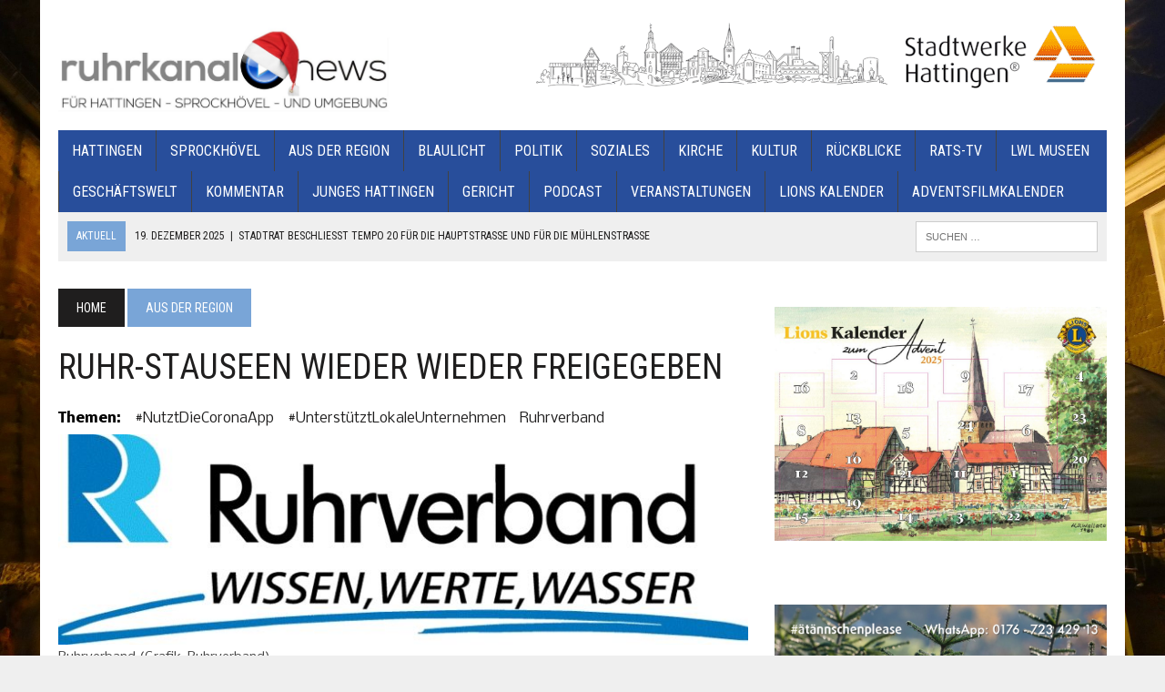

--- FILE ---
content_type: text/html; charset=UTF-8
request_url: https://ruhrkanal.news/ruhr-stauseen-wieder-wieder-freigegeben/
body_size: 25223
content:
<!DOCTYPE html>
<html class="no-js" lang="de">
<head>
<meta charset="UTF-8">
<meta name="viewport" content="width=device-width, initial-scale=1.0">
<link rel="profile" href="http://gmpg.org/xfn/11" />
<title>RUHR-STAUSEEN WIEDER WIEDER FREIGEGEBEN</title>
<meta name='robots' content='max-image-preview:large' />

            <script data-no-defer="1" data-ezscrex="false" data-cfasync="false" data-pagespeed-no-defer data-cookieconsent="ignore">
                var ctPublicFunctions = {"_ajax_nonce":"51159d9b97","_rest_nonce":"8861f96efe","_ajax_url":"\/wp-admin\/admin-ajax.php","_rest_url":"https:\/\/ruhrkanal.news\/wp-json\/","data__cookies_type":"none","data__ajax_type":"rest","data__bot_detector_enabled":"1","data__frontend_data_log_enabled":1,"cookiePrefix":"","wprocket_detected":false,"host_url":"ruhrkanal.news","text__ee_click_to_select":"Klicke, um die gesamten Daten auszuw\u00e4hlen","text__ee_original_email":"Die vollst\u00e4ndige Adresse lautet","text__ee_got_it":"Verstanden","text__ee_blocked":"Blockiert","text__ee_cannot_connect":"Kann keine Verbindung herstellen","text__ee_cannot_decode":"Kann E-Mail nicht dekodieren. Unbekannter Grund","text__ee_email_decoder":"CleanTalk E-Mail-Decoder","text__ee_wait_for_decoding":"Die Magie ist unterwegs!","text__ee_decoding_process":"Bitte warte einen Moment, w\u00e4hrend wir die Kontaktdaten entschl\u00fcsseln."}
            </script>
        
            <script data-no-defer="1" data-ezscrex="false" data-cfasync="false" data-pagespeed-no-defer data-cookieconsent="ignore">
                var ctPublic = {"_ajax_nonce":"51159d9b97","settings__forms__check_internal":"0","settings__forms__check_external":"0","settings__forms__force_protection":"0","settings__forms__search_test":"1","settings__forms__wc_add_to_cart":"0","settings__data__bot_detector_enabled":"1","settings__sfw__anti_crawler":0,"blog_home":"https:\/\/ruhrkanal.news\/","pixel__setting":"3","pixel__enabled":true,"pixel__url":null,"data__email_check_before_post":"1","data__email_check_exist_post":"1","data__cookies_type":"none","data__key_is_ok":true,"data__visible_fields_required":true,"wl_brandname":"Anti-Spam by CleanTalk","wl_brandname_short":"CleanTalk","ct_checkjs_key":"0961d038896e6b179b3498f0f91e73daaebb4bf062b790ce01209317c2d5219f","emailEncoderPassKey":"2b0201fde28f38a2fa3badf56b316c9f","bot_detector_forms_excluded":"W10=","advancedCacheExists":true,"varnishCacheExists":false,"wc_ajax_add_to_cart":true}
            </script>
        <link rel='dns-prefetch' href='//fd.cleantalk.org' />
<link rel='dns-prefetch' href='//secure.gravatar.com' />
<link rel='dns-prefetch' href='//stats.wp.com' />
<link rel='dns-prefetch' href='//fonts.googleapis.com' />
<link rel='dns-prefetch' href='//widgets.wp.com' />
<link rel='dns-prefetch' href='//s0.wp.com' />
<link rel='dns-prefetch' href='//0.gravatar.com' />
<link rel='dns-prefetch' href='//1.gravatar.com' />
<link rel='dns-prefetch' href='//2.gravatar.com' />
<link rel='dns-prefetch' href='//jetpack.wordpress.com' />
<link rel='dns-prefetch' href='//public-api.wordpress.com' />
<link rel="alternate" type="application/rss+xml" title=" &raquo; Feed" href="https://ruhrkanal.news/feed/" />
<link rel="alternate" type="application/rss+xml" title=" &raquo; Kommentar-Feed" href="https://ruhrkanal.news/comments/feed/" />
<link rel="alternate" title="oEmbed (JSON)" type="application/json+oembed" href="https://ruhrkanal.news/wp-json/oembed/1.0/embed?url=https%3A%2F%2Fruhrkanal.news%2Fruhr-stauseen-wieder-wieder-freigegeben%2F" />
<link rel="alternate" title="oEmbed (XML)" type="text/xml+oembed" href="https://ruhrkanal.news/wp-json/oembed/1.0/embed?url=https%3A%2F%2Fruhrkanal.news%2Fruhr-stauseen-wieder-wieder-freigegeben%2F&#038;format=xml" />
<style id='wp-img-auto-sizes-contain-inline-css' type='text/css'>
img:is([sizes=auto i],[sizes^="auto," i]){contain-intrinsic-size:3000px 1500px}
/*# sourceURL=wp-img-auto-sizes-contain-inline-css */
</style>
<style id='wp-emoji-styles-inline-css' type='text/css'>

	img.wp-smiley, img.emoji {
		display: inline !important;
		border: none !important;
		box-shadow: none !important;
		height: 1em !important;
		width: 1em !important;
		margin: 0 0.07em !important;
		vertical-align: -0.1em !important;
		background: none !important;
		padding: 0 !important;
	}
/*# sourceURL=wp-emoji-styles-inline-css */
</style>
<style id='wp-block-library-inline-css' type='text/css'>
:root{--wp-block-synced-color:#7a00df;--wp-block-synced-color--rgb:122,0,223;--wp-bound-block-color:var(--wp-block-synced-color);--wp-editor-canvas-background:#ddd;--wp-admin-theme-color:#007cba;--wp-admin-theme-color--rgb:0,124,186;--wp-admin-theme-color-darker-10:#006ba1;--wp-admin-theme-color-darker-10--rgb:0,107,160.5;--wp-admin-theme-color-darker-20:#005a87;--wp-admin-theme-color-darker-20--rgb:0,90,135;--wp-admin-border-width-focus:2px}@media (min-resolution:192dpi){:root{--wp-admin-border-width-focus:1.5px}}.wp-element-button{cursor:pointer}:root .has-very-light-gray-background-color{background-color:#eee}:root .has-very-dark-gray-background-color{background-color:#313131}:root .has-very-light-gray-color{color:#eee}:root .has-very-dark-gray-color{color:#313131}:root .has-vivid-green-cyan-to-vivid-cyan-blue-gradient-background{background:linear-gradient(135deg,#00d084,#0693e3)}:root .has-purple-crush-gradient-background{background:linear-gradient(135deg,#34e2e4,#4721fb 50%,#ab1dfe)}:root .has-hazy-dawn-gradient-background{background:linear-gradient(135deg,#faaca8,#dad0ec)}:root .has-subdued-olive-gradient-background{background:linear-gradient(135deg,#fafae1,#67a671)}:root .has-atomic-cream-gradient-background{background:linear-gradient(135deg,#fdd79a,#004a59)}:root .has-nightshade-gradient-background{background:linear-gradient(135deg,#330968,#31cdcf)}:root .has-midnight-gradient-background{background:linear-gradient(135deg,#020381,#2874fc)}:root{--wp--preset--font-size--normal:16px;--wp--preset--font-size--huge:42px}.has-regular-font-size{font-size:1em}.has-larger-font-size{font-size:2.625em}.has-normal-font-size{font-size:var(--wp--preset--font-size--normal)}.has-huge-font-size{font-size:var(--wp--preset--font-size--huge)}.has-text-align-center{text-align:center}.has-text-align-left{text-align:left}.has-text-align-right{text-align:right}.has-fit-text{white-space:nowrap!important}#end-resizable-editor-section{display:none}.aligncenter{clear:both}.items-justified-left{justify-content:flex-start}.items-justified-center{justify-content:center}.items-justified-right{justify-content:flex-end}.items-justified-space-between{justify-content:space-between}.screen-reader-text{border:0;clip-path:inset(50%);height:1px;margin:-1px;overflow:hidden;padding:0;position:absolute;width:1px;word-wrap:normal!important}.screen-reader-text:focus{background-color:#ddd;clip-path:none;color:#444;display:block;font-size:1em;height:auto;left:5px;line-height:normal;padding:15px 23px 14px;text-decoration:none;top:5px;width:auto;z-index:100000}html :where(.has-border-color){border-style:solid}html :where([style*=border-top-color]){border-top-style:solid}html :where([style*=border-right-color]){border-right-style:solid}html :where([style*=border-bottom-color]){border-bottom-style:solid}html :where([style*=border-left-color]){border-left-style:solid}html :where([style*=border-width]){border-style:solid}html :where([style*=border-top-width]){border-top-style:solid}html :where([style*=border-right-width]){border-right-style:solid}html :where([style*=border-bottom-width]){border-bottom-style:solid}html :where([style*=border-left-width]){border-left-style:solid}html :where(img[class*=wp-image-]){height:auto;max-width:100%}:where(figure){margin:0 0 1em}html :where(.is-position-sticky){--wp-admin--admin-bar--position-offset:var(--wp-admin--admin-bar--height,0px)}@media screen and (max-width:600px){html :where(.is-position-sticky){--wp-admin--admin-bar--position-offset:0px}}

/*# sourceURL=wp-block-library-inline-css */
</style><style id='wp-block-image-inline-css' type='text/css'>
.wp-block-image>a,.wp-block-image>figure>a{display:inline-block}.wp-block-image img{box-sizing:border-box;height:auto;max-width:100%;vertical-align:bottom}@media not (prefers-reduced-motion){.wp-block-image img.hide{visibility:hidden}.wp-block-image img.show{animation:show-content-image .4s}}.wp-block-image[style*=border-radius] img,.wp-block-image[style*=border-radius]>a{border-radius:inherit}.wp-block-image.has-custom-border img{box-sizing:border-box}.wp-block-image.aligncenter{text-align:center}.wp-block-image.alignfull>a,.wp-block-image.alignwide>a{width:100%}.wp-block-image.alignfull img,.wp-block-image.alignwide img{height:auto;width:100%}.wp-block-image .aligncenter,.wp-block-image .alignleft,.wp-block-image .alignright,.wp-block-image.aligncenter,.wp-block-image.alignleft,.wp-block-image.alignright{display:table}.wp-block-image .aligncenter>figcaption,.wp-block-image .alignleft>figcaption,.wp-block-image .alignright>figcaption,.wp-block-image.aligncenter>figcaption,.wp-block-image.alignleft>figcaption,.wp-block-image.alignright>figcaption{caption-side:bottom;display:table-caption}.wp-block-image .alignleft{float:left;margin:.5em 1em .5em 0}.wp-block-image .alignright{float:right;margin:.5em 0 .5em 1em}.wp-block-image .aligncenter{margin-left:auto;margin-right:auto}.wp-block-image :where(figcaption){margin-bottom:1em;margin-top:.5em}.wp-block-image.is-style-circle-mask img{border-radius:9999px}@supports ((-webkit-mask-image:none) or (mask-image:none)) or (-webkit-mask-image:none){.wp-block-image.is-style-circle-mask img{border-radius:0;-webkit-mask-image:url('data:image/svg+xml;utf8,<svg viewBox="0 0 100 100" xmlns="http://www.w3.org/2000/svg"><circle cx="50" cy="50" r="50"/></svg>');mask-image:url('data:image/svg+xml;utf8,<svg viewBox="0 0 100 100" xmlns="http://www.w3.org/2000/svg"><circle cx="50" cy="50" r="50"/></svg>');mask-mode:alpha;-webkit-mask-position:center;mask-position:center;-webkit-mask-repeat:no-repeat;mask-repeat:no-repeat;-webkit-mask-size:contain;mask-size:contain}}:root :where(.wp-block-image.is-style-rounded img,.wp-block-image .is-style-rounded img){border-radius:9999px}.wp-block-image figure{margin:0}.wp-lightbox-container{display:flex;flex-direction:column;position:relative}.wp-lightbox-container img{cursor:zoom-in}.wp-lightbox-container img:hover+button{opacity:1}.wp-lightbox-container button{align-items:center;backdrop-filter:blur(16px) saturate(180%);background-color:#5a5a5a40;border:none;border-radius:4px;cursor:zoom-in;display:flex;height:20px;justify-content:center;opacity:0;padding:0;position:absolute;right:16px;text-align:center;top:16px;width:20px;z-index:100}@media not (prefers-reduced-motion){.wp-lightbox-container button{transition:opacity .2s ease}}.wp-lightbox-container button:focus-visible{outline:3px auto #5a5a5a40;outline:3px auto -webkit-focus-ring-color;outline-offset:3px}.wp-lightbox-container button:hover{cursor:pointer;opacity:1}.wp-lightbox-container button:focus{opacity:1}.wp-lightbox-container button:focus,.wp-lightbox-container button:hover,.wp-lightbox-container button:not(:hover):not(:active):not(.has-background){background-color:#5a5a5a40;border:none}.wp-lightbox-overlay{box-sizing:border-box;cursor:zoom-out;height:100vh;left:0;overflow:hidden;position:fixed;top:0;visibility:hidden;width:100%;z-index:100000}.wp-lightbox-overlay .close-button{align-items:center;cursor:pointer;display:flex;justify-content:center;min-height:40px;min-width:40px;padding:0;position:absolute;right:calc(env(safe-area-inset-right) + 16px);top:calc(env(safe-area-inset-top) + 16px);z-index:5000000}.wp-lightbox-overlay .close-button:focus,.wp-lightbox-overlay .close-button:hover,.wp-lightbox-overlay .close-button:not(:hover):not(:active):not(.has-background){background:none;border:none}.wp-lightbox-overlay .lightbox-image-container{height:var(--wp--lightbox-container-height);left:50%;overflow:hidden;position:absolute;top:50%;transform:translate(-50%,-50%);transform-origin:top left;width:var(--wp--lightbox-container-width);z-index:9999999999}.wp-lightbox-overlay .wp-block-image{align-items:center;box-sizing:border-box;display:flex;height:100%;justify-content:center;margin:0;position:relative;transform-origin:0 0;width:100%;z-index:3000000}.wp-lightbox-overlay .wp-block-image img{height:var(--wp--lightbox-image-height);min-height:var(--wp--lightbox-image-height);min-width:var(--wp--lightbox-image-width);width:var(--wp--lightbox-image-width)}.wp-lightbox-overlay .wp-block-image figcaption{display:none}.wp-lightbox-overlay button{background:none;border:none}.wp-lightbox-overlay .scrim{background-color:#fff;height:100%;opacity:.9;position:absolute;width:100%;z-index:2000000}.wp-lightbox-overlay.active{visibility:visible}@media not (prefers-reduced-motion){.wp-lightbox-overlay.active{animation:turn-on-visibility .25s both}.wp-lightbox-overlay.active img{animation:turn-on-visibility .35s both}.wp-lightbox-overlay.show-closing-animation:not(.active){animation:turn-off-visibility .35s both}.wp-lightbox-overlay.show-closing-animation:not(.active) img{animation:turn-off-visibility .25s both}.wp-lightbox-overlay.zoom.active{animation:none;opacity:1;visibility:visible}.wp-lightbox-overlay.zoom.active .lightbox-image-container{animation:lightbox-zoom-in .4s}.wp-lightbox-overlay.zoom.active .lightbox-image-container img{animation:none}.wp-lightbox-overlay.zoom.active .scrim{animation:turn-on-visibility .4s forwards}.wp-lightbox-overlay.zoom.show-closing-animation:not(.active){animation:none}.wp-lightbox-overlay.zoom.show-closing-animation:not(.active) .lightbox-image-container{animation:lightbox-zoom-out .4s}.wp-lightbox-overlay.zoom.show-closing-animation:not(.active) .lightbox-image-container img{animation:none}.wp-lightbox-overlay.zoom.show-closing-animation:not(.active) .scrim{animation:turn-off-visibility .4s forwards}}@keyframes show-content-image{0%{visibility:hidden}99%{visibility:hidden}to{visibility:visible}}@keyframes turn-on-visibility{0%{opacity:0}to{opacity:1}}@keyframes turn-off-visibility{0%{opacity:1;visibility:visible}99%{opacity:0;visibility:visible}to{opacity:0;visibility:hidden}}@keyframes lightbox-zoom-in{0%{transform:translate(calc((-100vw + var(--wp--lightbox-scrollbar-width))/2 + var(--wp--lightbox-initial-left-position)),calc(-50vh + var(--wp--lightbox-initial-top-position))) scale(var(--wp--lightbox-scale))}to{transform:translate(-50%,-50%) scale(1)}}@keyframes lightbox-zoom-out{0%{transform:translate(-50%,-50%) scale(1);visibility:visible}99%{visibility:visible}to{transform:translate(calc((-100vw + var(--wp--lightbox-scrollbar-width))/2 + var(--wp--lightbox-initial-left-position)),calc(-50vh + var(--wp--lightbox-initial-top-position))) scale(var(--wp--lightbox-scale));visibility:hidden}}
/*# sourceURL=https://ruhrkanal.news/wp-includes/blocks/image/style.min.css */
</style>
<style id='wp-block-paragraph-inline-css' type='text/css'>
.is-small-text{font-size:.875em}.is-regular-text{font-size:1em}.is-large-text{font-size:2.25em}.is-larger-text{font-size:3em}.has-drop-cap:not(:focus):first-letter{float:left;font-size:8.4em;font-style:normal;font-weight:100;line-height:.68;margin:.05em .1em 0 0;text-transform:uppercase}body.rtl .has-drop-cap:not(:focus):first-letter{float:none;margin-left:.1em}p.has-drop-cap.has-background{overflow:hidden}:root :where(p.has-background){padding:1.25em 2.375em}:where(p.has-text-color:not(.has-link-color)) a{color:inherit}p.has-text-align-left[style*="writing-mode:vertical-lr"],p.has-text-align-right[style*="writing-mode:vertical-rl"]{rotate:180deg}
/*# sourceURL=https://ruhrkanal.news/wp-includes/blocks/paragraph/style.min.css */
</style>
<style id='wp-block-spacer-inline-css' type='text/css'>
.wp-block-spacer{clear:both}
/*# sourceURL=https://ruhrkanal.news/wp-includes/blocks/spacer/style.min.css */
</style>
<style id='global-styles-inline-css' type='text/css'>
:root{--wp--preset--aspect-ratio--square: 1;--wp--preset--aspect-ratio--4-3: 4/3;--wp--preset--aspect-ratio--3-4: 3/4;--wp--preset--aspect-ratio--3-2: 3/2;--wp--preset--aspect-ratio--2-3: 2/3;--wp--preset--aspect-ratio--16-9: 16/9;--wp--preset--aspect-ratio--9-16: 9/16;--wp--preset--color--black: #000000;--wp--preset--color--cyan-bluish-gray: #abb8c3;--wp--preset--color--white: #ffffff;--wp--preset--color--pale-pink: #f78da7;--wp--preset--color--vivid-red: #cf2e2e;--wp--preset--color--luminous-vivid-orange: #ff6900;--wp--preset--color--luminous-vivid-amber: #fcb900;--wp--preset--color--light-green-cyan: #7bdcb5;--wp--preset--color--vivid-green-cyan: #00d084;--wp--preset--color--pale-cyan-blue: #8ed1fc;--wp--preset--color--vivid-cyan-blue: #0693e3;--wp--preset--color--vivid-purple: #9b51e0;--wp--preset--gradient--vivid-cyan-blue-to-vivid-purple: linear-gradient(135deg,rgb(6,147,227) 0%,rgb(155,81,224) 100%);--wp--preset--gradient--light-green-cyan-to-vivid-green-cyan: linear-gradient(135deg,rgb(122,220,180) 0%,rgb(0,208,130) 100%);--wp--preset--gradient--luminous-vivid-amber-to-luminous-vivid-orange: linear-gradient(135deg,rgb(252,185,0) 0%,rgb(255,105,0) 100%);--wp--preset--gradient--luminous-vivid-orange-to-vivid-red: linear-gradient(135deg,rgb(255,105,0) 0%,rgb(207,46,46) 100%);--wp--preset--gradient--very-light-gray-to-cyan-bluish-gray: linear-gradient(135deg,rgb(238,238,238) 0%,rgb(169,184,195) 100%);--wp--preset--gradient--cool-to-warm-spectrum: linear-gradient(135deg,rgb(74,234,220) 0%,rgb(151,120,209) 20%,rgb(207,42,186) 40%,rgb(238,44,130) 60%,rgb(251,105,98) 80%,rgb(254,248,76) 100%);--wp--preset--gradient--blush-light-purple: linear-gradient(135deg,rgb(255,206,236) 0%,rgb(152,150,240) 100%);--wp--preset--gradient--blush-bordeaux: linear-gradient(135deg,rgb(254,205,165) 0%,rgb(254,45,45) 50%,rgb(107,0,62) 100%);--wp--preset--gradient--luminous-dusk: linear-gradient(135deg,rgb(255,203,112) 0%,rgb(199,81,192) 50%,rgb(65,88,208) 100%);--wp--preset--gradient--pale-ocean: linear-gradient(135deg,rgb(255,245,203) 0%,rgb(182,227,212) 50%,rgb(51,167,181) 100%);--wp--preset--gradient--electric-grass: linear-gradient(135deg,rgb(202,248,128) 0%,rgb(113,206,126) 100%);--wp--preset--gradient--midnight: linear-gradient(135deg,rgb(2,3,129) 0%,rgb(40,116,252) 100%);--wp--preset--font-size--small: 13px;--wp--preset--font-size--medium: 20px;--wp--preset--font-size--large: 36px;--wp--preset--font-size--x-large: 42px;--wp--preset--spacing--20: 0.44rem;--wp--preset--spacing--30: 0.67rem;--wp--preset--spacing--40: 1rem;--wp--preset--spacing--50: 1.5rem;--wp--preset--spacing--60: 2.25rem;--wp--preset--spacing--70: 3.38rem;--wp--preset--spacing--80: 5.06rem;--wp--preset--shadow--natural: 6px 6px 9px rgba(0, 0, 0, 0.2);--wp--preset--shadow--deep: 12px 12px 50px rgba(0, 0, 0, 0.4);--wp--preset--shadow--sharp: 6px 6px 0px rgba(0, 0, 0, 0.2);--wp--preset--shadow--outlined: 6px 6px 0px -3px rgb(255, 255, 255), 6px 6px rgb(0, 0, 0);--wp--preset--shadow--crisp: 6px 6px 0px rgb(0, 0, 0);}:where(.is-layout-flex){gap: 0.5em;}:where(.is-layout-grid){gap: 0.5em;}body .is-layout-flex{display: flex;}.is-layout-flex{flex-wrap: wrap;align-items: center;}.is-layout-flex > :is(*, div){margin: 0;}body .is-layout-grid{display: grid;}.is-layout-grid > :is(*, div){margin: 0;}:where(.wp-block-columns.is-layout-flex){gap: 2em;}:where(.wp-block-columns.is-layout-grid){gap: 2em;}:where(.wp-block-post-template.is-layout-flex){gap: 1.25em;}:where(.wp-block-post-template.is-layout-grid){gap: 1.25em;}.has-black-color{color: var(--wp--preset--color--black) !important;}.has-cyan-bluish-gray-color{color: var(--wp--preset--color--cyan-bluish-gray) !important;}.has-white-color{color: var(--wp--preset--color--white) !important;}.has-pale-pink-color{color: var(--wp--preset--color--pale-pink) !important;}.has-vivid-red-color{color: var(--wp--preset--color--vivid-red) !important;}.has-luminous-vivid-orange-color{color: var(--wp--preset--color--luminous-vivid-orange) !important;}.has-luminous-vivid-amber-color{color: var(--wp--preset--color--luminous-vivid-amber) !important;}.has-light-green-cyan-color{color: var(--wp--preset--color--light-green-cyan) !important;}.has-vivid-green-cyan-color{color: var(--wp--preset--color--vivid-green-cyan) !important;}.has-pale-cyan-blue-color{color: var(--wp--preset--color--pale-cyan-blue) !important;}.has-vivid-cyan-blue-color{color: var(--wp--preset--color--vivid-cyan-blue) !important;}.has-vivid-purple-color{color: var(--wp--preset--color--vivid-purple) !important;}.has-black-background-color{background-color: var(--wp--preset--color--black) !important;}.has-cyan-bluish-gray-background-color{background-color: var(--wp--preset--color--cyan-bluish-gray) !important;}.has-white-background-color{background-color: var(--wp--preset--color--white) !important;}.has-pale-pink-background-color{background-color: var(--wp--preset--color--pale-pink) !important;}.has-vivid-red-background-color{background-color: var(--wp--preset--color--vivid-red) !important;}.has-luminous-vivid-orange-background-color{background-color: var(--wp--preset--color--luminous-vivid-orange) !important;}.has-luminous-vivid-amber-background-color{background-color: var(--wp--preset--color--luminous-vivid-amber) !important;}.has-light-green-cyan-background-color{background-color: var(--wp--preset--color--light-green-cyan) !important;}.has-vivid-green-cyan-background-color{background-color: var(--wp--preset--color--vivid-green-cyan) !important;}.has-pale-cyan-blue-background-color{background-color: var(--wp--preset--color--pale-cyan-blue) !important;}.has-vivid-cyan-blue-background-color{background-color: var(--wp--preset--color--vivid-cyan-blue) !important;}.has-vivid-purple-background-color{background-color: var(--wp--preset--color--vivid-purple) !important;}.has-black-border-color{border-color: var(--wp--preset--color--black) !important;}.has-cyan-bluish-gray-border-color{border-color: var(--wp--preset--color--cyan-bluish-gray) !important;}.has-white-border-color{border-color: var(--wp--preset--color--white) !important;}.has-pale-pink-border-color{border-color: var(--wp--preset--color--pale-pink) !important;}.has-vivid-red-border-color{border-color: var(--wp--preset--color--vivid-red) !important;}.has-luminous-vivid-orange-border-color{border-color: var(--wp--preset--color--luminous-vivid-orange) !important;}.has-luminous-vivid-amber-border-color{border-color: var(--wp--preset--color--luminous-vivid-amber) !important;}.has-light-green-cyan-border-color{border-color: var(--wp--preset--color--light-green-cyan) !important;}.has-vivid-green-cyan-border-color{border-color: var(--wp--preset--color--vivid-green-cyan) !important;}.has-pale-cyan-blue-border-color{border-color: var(--wp--preset--color--pale-cyan-blue) !important;}.has-vivid-cyan-blue-border-color{border-color: var(--wp--preset--color--vivid-cyan-blue) !important;}.has-vivid-purple-border-color{border-color: var(--wp--preset--color--vivid-purple) !important;}.has-vivid-cyan-blue-to-vivid-purple-gradient-background{background: var(--wp--preset--gradient--vivid-cyan-blue-to-vivid-purple) !important;}.has-light-green-cyan-to-vivid-green-cyan-gradient-background{background: var(--wp--preset--gradient--light-green-cyan-to-vivid-green-cyan) !important;}.has-luminous-vivid-amber-to-luminous-vivid-orange-gradient-background{background: var(--wp--preset--gradient--luminous-vivid-amber-to-luminous-vivid-orange) !important;}.has-luminous-vivid-orange-to-vivid-red-gradient-background{background: var(--wp--preset--gradient--luminous-vivid-orange-to-vivid-red) !important;}.has-very-light-gray-to-cyan-bluish-gray-gradient-background{background: var(--wp--preset--gradient--very-light-gray-to-cyan-bluish-gray) !important;}.has-cool-to-warm-spectrum-gradient-background{background: var(--wp--preset--gradient--cool-to-warm-spectrum) !important;}.has-blush-light-purple-gradient-background{background: var(--wp--preset--gradient--blush-light-purple) !important;}.has-blush-bordeaux-gradient-background{background: var(--wp--preset--gradient--blush-bordeaux) !important;}.has-luminous-dusk-gradient-background{background: var(--wp--preset--gradient--luminous-dusk) !important;}.has-pale-ocean-gradient-background{background: var(--wp--preset--gradient--pale-ocean) !important;}.has-electric-grass-gradient-background{background: var(--wp--preset--gradient--electric-grass) !important;}.has-midnight-gradient-background{background: var(--wp--preset--gradient--midnight) !important;}.has-small-font-size{font-size: var(--wp--preset--font-size--small) !important;}.has-medium-font-size{font-size: var(--wp--preset--font-size--medium) !important;}.has-large-font-size{font-size: var(--wp--preset--font-size--large) !important;}.has-x-large-font-size{font-size: var(--wp--preset--font-size--x-large) !important;}
/*# sourceURL=global-styles-inline-css */
</style>

<style id='classic-theme-styles-inline-css' type='text/css'>
/*! This file is auto-generated */
.wp-block-button__link{color:#fff;background-color:#32373c;border-radius:9999px;box-shadow:none;text-decoration:none;padding:calc(.667em + 2px) calc(1.333em + 2px);font-size:1.125em}.wp-block-file__button{background:#32373c;color:#fff;text-decoration:none}
/*# sourceURL=/wp-includes/css/classic-themes.min.css */
</style>
<link rel='stylesheet' id='cleantalk-public-css-css' href='https://ruhrkanal.news/wp-content/plugins/cleantalk-spam-protect/css/cleantalk-public.min.css?ver=6.70_1766073425' type='text/css' media='all' />
<link rel='stylesheet' id='cleantalk-email-decoder-css-css' href='https://ruhrkanal.news/wp-content/plugins/cleantalk-spam-protect/css/cleantalk-email-decoder.min.css?ver=6.70_1766073425' type='text/css' media='all' />
<link rel='stylesheet' id='wp_html5video_css-css' href='https://ruhrkanal.news/wp-content/plugins/html5-videogallery-plus-player/assets/css/video-js.css?ver=2.8.7' type='text/css' media='all' />
<link rel='stylesheet' id='wp_html5video_colcss-css' href='https://ruhrkanal.news/wp-content/plugins/html5-videogallery-plus-player/assets/css/video-style.css?ver=2.8.7' type='text/css' media='all' />
<link rel='stylesheet' id='wpos-magnific-popup-style-css' href='https://ruhrkanal.news/wp-content/plugins/html5-videogallery-plus-player/assets/css/magnific-popup.css?ver=2.8.7' type='text/css' media='all' />
<link rel='stylesheet' id='mh-style-css' href='https://ruhrkanal.news/wp-content/themes/mh-newsdesk_2.2.1/style.css?ver=6.9' type='text/css' media='all' />
<link rel='stylesheet' id='mh-font-awesome-css' href='https://ruhrkanal.news/wp-content/themes/mh-newsdesk_2.2.1/includes/font-awesome.min.css' type='text/css' media='all' />
<link rel='stylesheet' id='mh-google-fonts-css' href='https://fonts.googleapis.com/css?family=Nobile:300,400,400italic,600,700%7cRoboto+Condensed:300,400,400italic,600,700' type='text/css' media='all' />
<link rel='stylesheet' id='jetpack_likes-css' href='https://ruhrkanal.news/wp-content/plugins/jetpack/modules/likes/style.css?ver=15.3.1' type='text/css' media='all' />
<link rel='stylesheet' id='jetpack-subscriptions-css' href='https://ruhrkanal.news/wp-content/plugins/jetpack/_inc/build/subscriptions/subscriptions.min.css?ver=15.3.1' type='text/css' media='all' />
<link rel='stylesheet' id='sharedaddy-css' href='https://ruhrkanal.news/wp-content/plugins/jetpack/modules/sharedaddy/sharing.css?ver=15.3.1' type='text/css' media='all' />
<link rel='stylesheet' id='social-logos-css' href='https://ruhrkanal.news/wp-content/plugins/jetpack/_inc/social-logos/social-logos.min.css?ver=15.3.1' type='text/css' media='all' />
<script type="text/javascript" src="https://ruhrkanal.news/wp-includes/js/jquery/jquery.min.js?ver=3.7.1" id="jquery-core-js"></script>
<script type="text/javascript" src="https://ruhrkanal.news/wp-includes/js/jquery/jquery-migrate.min.js?ver=3.4.1" id="jquery-migrate-js"></script>
<script type="text/javascript" id="adrotate-groups-js-extra">
/* <![CDATA[ */
var impression_object = {"ajax_url":"https://ruhrkanal.news/wp-admin/admin-ajax.php"};
//# sourceURL=adrotate-groups-js-extra
/* ]]> */
</script>
<script type="text/javascript" src="https://ruhrkanal.news/wp-content/plugins/adrotate-pro/library/jquery.groups.js" id="adrotate-groups-js"></script>
<script type="text/javascript" id="adrotate-clicker-js-extra">
/* <![CDATA[ */
var click_object = {"ajax_url":"https://ruhrkanal.news/wp-admin/admin-ajax.php"};
//# sourceURL=adrotate-clicker-js-extra
/* ]]> */
</script>
<script type="text/javascript" src="https://ruhrkanal.news/wp-content/plugins/adrotate-pro/library/jquery.clicker.js" id="adrotate-clicker-js"></script>
<script type="text/javascript" src="https://ruhrkanal.news/wp-content/plugins/cleantalk-spam-protect/js/apbct-public-bundle.min.js?ver=6.70_1766073425" id="apbct-public-bundle.min-js-js"></script>
<script type="text/javascript" src="https://fd.cleantalk.org/ct-bot-detector-wrapper.js?ver=6.70" id="ct_bot_detector-js" defer="defer" data-wp-strategy="defer"></script>
<script type="text/javascript" src="https://ruhrkanal.news/wp-content/themes/mh-newsdesk_2.2.1/js/scripts.js?ver=6.9" id="mh-scripts-js"></script>
<link rel="https://api.w.org/" href="https://ruhrkanal.news/wp-json/" /><link rel="alternate" title="JSON" type="application/json" href="https://ruhrkanal.news/wp-json/wp/v2/posts/89455" /><link rel="EditURI" type="application/rsd+xml" title="RSD" href="https://ruhrkanal.news/xmlrpc.php?rsd" />
<meta name="generator" content="WordPress 6.9" />
<link rel="canonical" href="https://ruhrkanal.news/ruhr-stauseen-wieder-wieder-freigegeben/" />
<link rel='shortlink' href='https://ruhrkanal.news/?p=89455' />

<!-- This site is using AdRotate Professional v5.26 to display their advertisements - https://ajdg.solutions/ -->
<!-- AdRotate CSS -->
<style type="text/css" media="screen">
	.g { margin:0px; padding:0px; overflow:hidden; line-height:1; zoom:1; }
	.g img { height:auto; }
	.g-col { position:relative; float:left; }
	.g-col:first-child { margin-left: 0; }
	.g-col:last-child { margin-right: 0; }
	.g-wall { display:block; position:fixed; left:0; top:0; width:100%; height:100%; z-index:-1; }
	.woocommerce-page .g, .bbpress-wrapper .g { margin: 20px auto; clear:both; }
	.g-3 {  width:100%; max-width:400px;  height:100%; max-height:300px; margin: 0 auto; }
	.g-4 { margin:10px 0px 10px 0px; width:100%; max-width:400px; height:100%; max-height:240px; float:left; clear:left; }
	.g-5 {  width:100%; max-width:400px;  height:100%; max-height:300px; margin: 0 auto; }
	.g-7 { margin:20px 0px 40px 0px; width:100%; max-width:1024px; height:100%; max-height:231px; }
	.g-21 {  width:100%; max-width:300px;  height:100%; max-height:300px; margin: 0 auto; }
	.g-22 {  width:100%; max-width:400px;  height:100%; max-height:300px; margin: 0 auto; }
	@media only screen and (max-width: 480px) {
		.g-col, .g-dyn, .g-single { width:100%; margin-left:0; margin-right:0; }
		.woocommerce-page .g, .bbpress-wrapper .g { margin: 10px auto; }
	}
</style>
<!-- /AdRotate CSS -->

	<style>img#wpstats{display:none}</style>
			<style type="text/css">
					.social-nav a:hover, .logo-title, .entry-content a, a:hover, .entry-meta .entry-meta-author, .entry-meta a, .comment-info, blockquote, .pagination a:hover .pagelink { color: #79a5d7; }
			.main-nav li:hover, .slicknav_menu, .ticker-title, .breadcrumb a, .breadcrumb .bc-text, .button span, .widget-title span, input[type=submit], table th, .comment-section-title .comment-count, #cancel-comment-reply-link:hover, .pagination .current, .pagination .pagelink { background: #79a5d7; }
			blockquote, input[type=text]:hover, input[type=email]:hover, input[type=tel]:hover, input[type=url]:hover, textarea:hover { border-color: #79a5d7; }
							.widget-title, .pagination a.page-numbers:hover, .dots:hover, .pagination a:hover .pagelink, .comment-section-title { background: #c9dbef; }
			.commentlist .depth-1, .commentlist .bypostauthor .avatar { border-color: #c9dbef; }
							.main-nav, .main-nav ul li:hover > ul, .mh-footer { background: #284e9b; }
							.header-top, .header-nav ul li:hover > ul, .footer-ad-wrap, .footer-1, .footer-2, .footer-3, .footer-bottom { background: #213962; }
			.social-nav a { color: #213962; }
							.footer-widgets .widget-title { background: #001670; }
					</style>
		<!--[if lt IE 9]>
<script src="https://ruhrkanal.news/wp-content/themes/mh-newsdesk_2.2.1/js/css3-mediaqueries.js"></script>
<![endif]-->
<style type="text/css">
.entry-content p { font-size: 15px; font-size: 0.9375rem; }
.header-nav, .header-sub, h1, h2, h3, h4, h5, h6, .breadcrumb, .footer-bottom, .widget-list li, .cat-item, .page_item, .menu-item, .button, .submit, .commentlist .vcard, .pagination, .mh-share-buttons { font-family: "Roboto Condensed", sans-serif; }
body { font-family: "Nobile", sans-serif; }
</style>
<style type="text/css" id="custom-background-css">
body.custom-background { background-image: url("https://ruhrkanal.news/wp-content/uploads/2024/11/w6-scaled.jpg"); background-position: left top; background-size: cover; background-repeat: no-repeat; background-attachment: fixed; }
</style>
	<!-- AdRotate JS -->
<script type="text/javascript">
jQuery(document).ready(function(){if(jQuery.fn.gslider) {
	jQuery('.g-3').gslider({groupid:3,speed:6000,repeat_impressions:'Y'});
	jQuery('.g-4').gslider({groupid:4,speed:8000,repeat_impressions:'Y'});
	jQuery('.g-5').gslider({groupid:5,speed:8000,repeat_impressions:'Y'});
	jQuery('.g-7').gslider({groupid:7,speed:8000,repeat_impressions:'Y'});
	jQuery('.g-21').gslider({groupid:21,speed:4000,repeat_impressions:'Y'});
	jQuery('.g-22').gslider({groupid:22,speed:8000,repeat_impressions:'Y'});
}});
</script>
<!-- /AdRotate JS -->


<!-- Jetpack Open Graph Tags -->
<meta property="og:type" content="article" />
<meta property="og:title" content="RUHR-STAUSEEN WIEDER WIEDER FREIGEGEBEN" />
<meta property="og:url" content="https://ruhrkanal.news/ruhr-stauseen-wieder-wieder-freigegeben/" />
<meta property="og:description" content="Ennepe-Ruhr-Kreis/Hagen/Bochum- Die Bezirksregierung Arnsberg hebt die Sperrung des Hengstey-, des Harkort- und des Kemnader Sees für alle privaten und gewerblichen Freizeitaktivitäten heute (31. J…" />
<meta property="article:published_time" content="2021-07-31T05:20:00+00:00" />
<meta property="article:modified_time" content="2021-07-30T12:24:02+00:00" />
<meta property="og:image" content="https://ruhrkanal.news/wp-content/uploads/2020/08/Ruhrverband.jpg" />
<meta property="og:image:width" content="800" />
<meta property="og:image:height" content="237" />
<meta property="og:image:alt" content="" />
<meta property="og:locale" content="de_DE" />
<meta name="twitter:text:title" content="RUHR-STAUSEEN WIEDER WIEDER FREIGEGEBEN" />
<meta name="twitter:image" content="https://ruhrkanal.news/wp-content/uploads/2020/08/Ruhrverband.jpg?w=640" />
<meta name="twitter:card" content="summary_large_image" />

<!-- End Jetpack Open Graph Tags -->
<link rel="icon" href="https://ruhrkanal.news/wp-content/uploads/2024/02/cropped-RKLogo-32x32.png" sizes="32x32" />
<link rel="icon" href="https://ruhrkanal.news/wp-content/uploads/2024/02/cropped-RKLogo-192x192.png" sizes="192x192" />
<link rel="apple-touch-icon" href="https://ruhrkanal.news/wp-content/uploads/2024/02/cropped-RKLogo-180x180.png" />
<meta name="msapplication-TileImage" content="https://ruhrkanal.news/wp-content/uploads/2024/02/cropped-RKLogo-270x270.png" />
</head>
<body class="wp-singular post-template-default single single-post postid-89455 single-format-standard custom-background wp-theme-mh-newsdesk_221 mh-right-sb mh-loop-layout1" itemscope="itemscope" itemtype="http://schema.org/WebPage">
<div id="mh-wrapper">
<header class="mh-header" itemscope="itemscope" itemtype="http://schema.org/WPHeader">
	<div class="header-wrap clearfix">
				<div class="mh-col mh-1-3 header-logo">
			<a href="https://ruhrkanal.news/" title="" rel="home">
<div class="logo-wrap" role="banner">
<img src="https://ruhrkanal.news/wp-content/uploads/2025/11/cropped-RK-Weihnachten2.jpg" height="422" width="1495" alt="" />
<div class="logo">
</div>
</div>
</a>
		</div>
		<aside id="media_image-25" class="mh-col mh-2-3 widget_media_image"><div class="header-ad"><a href="https://www.stadtwerke-hattingen.de/?utm_source=ruhrkanal&#038;utm_medium=paid&#038;utm_campaign=header" target="_blank"><img width="640" height="79" src="https://ruhrkanal.news/wp-content/uploads/2024/06/Neues-Projekt-4-SWAT.gif" class="image wp-image-126337 alignright attachment-full size-full" alt="" style="max-width: 100%; height: auto;" title="Stadtwerke Hattingen" decoding="async" fetchpriority="high" /></a></div></aside>	</div>
	<div class="header-menu clearfix">
		<nav class="main-nav clearfix" itemscope="itemscope" itemtype="http://schema.org/SiteNavigationElement">
			<div class="menu-startseite-container"><ul id="menu-startseite" class="menu"><li id="menu-item-4546" class="menu-item menu-item-type-taxonomy menu-item-object-category menu-item-has-children menu-item-4546"><a href="https://ruhrkanal.news/category/hattingen/">HATTINGEN</a>
<ul class="sub-menu">
	<li id="menu-item-98837" class="menu-item menu-item-type-taxonomy menu-item-object-category menu-item-98837"><a href="https://ruhrkanal.news/category/stadt-infos/">STADTINFO HATTINGEN</a></li>
	<li id="menu-item-125831" class="menu-item menu-item-type-taxonomy menu-item-object-category menu-item-125831"><a href="https://ruhrkanal.news/category/altstadtfest/">ALTSTADTFEST</a></li>
	<li id="menu-item-127400" class="menu-item menu-item-type-taxonomy menu-item-object-category menu-item-127400"><a href="https://ruhrkanal.news/category/historisches/">HISTORISCHES</a></li>
</ul>
</li>
<li id="menu-item-96779" class="menu-item menu-item-type-taxonomy menu-item-object-category menu-item-has-children menu-item-96779"><a href="https://ruhrkanal.news/category/sprockhoevel/">SPROCKHÖVEL</a>
<ul class="sub-menu">
	<li id="menu-item-98836" class="menu-item menu-item-type-taxonomy menu-item-object-category menu-item-98836"><a href="https://ruhrkanal.news/category/stadtnformationen-aus-sprockhoevel/">STADTINFO SPROCKHÖVEL</a></li>
</ul>
</li>
<li id="menu-item-11635" class="menu-item menu-item-type-taxonomy menu-item-object-category current-post-ancestor current-menu-parent current-post-parent menu-item-11635"><a href="https://ruhrkanal.news/category/hinter-der-stadtgrenze/">AUS DER REGION</a></li>
<li id="menu-item-90159" class="menu-item menu-item-type-taxonomy menu-item-object-category menu-item-90159"><a href="https://ruhrkanal.news/category/blaulicht/">BLAULICHT</a></li>
<li id="menu-item-79729" class="menu-item menu-item-type-taxonomy menu-item-object-category menu-item-79729"><a href="https://ruhrkanal.news/category/politik/">POLITIK</a></li>
<li id="menu-item-7520" class="menu-item menu-item-type-taxonomy menu-item-object-category menu-item-7520"><a href="https://ruhrkanal.news/category/social/">SOZIALES</a></li>
<li id="menu-item-78474" class="menu-item menu-item-type-taxonomy menu-item-object-category menu-item-has-children menu-item-78474"><a href="https://ruhrkanal.news/category/kirche/">KIRCHE</a>
<ul class="sub-menu">
	<li id="menu-item-102530" class="menu-item menu-item-type-post_type menu-item-object-page menu-item-102530"><a href="https://ruhrkanal.news/kirche/">KIRCHE ONLINE</a></li>
</ul>
</li>
<li id="menu-item-4545" class="menu-item menu-item-type-taxonomy menu-item-object-category menu-item-has-children menu-item-4545"><a href="https://ruhrkanal.news/category/kultur/">KULTUR</a>
<ul class="sub-menu">
	<li id="menu-item-4577" class="menu-item menu-item-type-taxonomy menu-item-object-category menu-item-4577"><a href="https://ruhrkanal.news/category/kunst/">KUNST</a></li>
	<li id="menu-item-4578" class="menu-item menu-item-type-taxonomy menu-item-object-category menu-item-4578"><a href="https://ruhrkanal.news/category/musikalisches/">MUSIK</a></li>
	<li id="menu-item-98266" class="menu-item menu-item-type-taxonomy menu-item-object-category menu-item-98266"><a href="https://ruhrkanal.news/category/musikerinitiative-hattingen/">MIHA</a></li>
</ul>
</li>
<li id="menu-item-107690" class="menu-item menu-item-type-post_type menu-item-object-page menu-item-has-children menu-item-107690"><a href="https://ruhrkanal.news/rueckblicke/">RÜCKBLICKE</a>
<ul class="sub-menu">
	<li id="menu-item-30663" class="menu-item menu-item-type-taxonomy menu-item-object-category menu-item-30663"><a href="https://ruhrkanal.news/category/interviews/">INTERVIEWS</a></li>
	<li id="menu-item-109840" class="menu-item menu-item-type-taxonomy menu-item-object-category menu-item-109840"><a href="https://ruhrkanal.news/category/corona-virus/">CORONA</a></li>
	<li id="menu-item-109828" class="menu-item menu-item-type-post_type menu-item-object-page menu-item-has-children menu-item-109828"><a href="https://ruhrkanal.news/hanse/">HANSESTADT</a>
	<ul class="sub-menu">
		<li id="menu-item-109835" class="menu-item menu-item-type-post_type menu-item-object-page menu-item-109835"><a href="https://ruhrkanal.news/starke-idee/">Die Idee</a></li>
		<li id="menu-item-109831" class="menu-item menu-item-type-post_type menu-item-object-page menu-item-109831"><a href="https://ruhrkanal.news/der-handel/">DER HANDEL</a></li>
		<li id="menu-item-109833" class="menu-item menu-item-type-post_type menu-item-object-page menu-item-109833"><a href="https://ruhrkanal.news/die-architektur/">Die Architektur</a></li>
		<li id="menu-item-109834" class="menu-item menu-item-type-post_type menu-item-object-page menu-item-109834"><a href="https://ruhrkanal.news/die-ernaehrer/">Die Ernährer</a></li>
		<li id="menu-item-109836" class="menu-item menu-item-type-post_type menu-item-object-page menu-item-109836"><a href="https://ruhrkanal.news/die-kaufleute/">Die Kaufleute</a></li>
		<li id="menu-item-109837" class="menu-item menu-item-type-post_type menu-item-object-page menu-item-109837"><a href="https://ruhrkanal.news/die-muenzhoheit/">Die Münzhoheit</a></li>
		<li id="menu-item-109838" class="menu-item menu-item-type-post_type menu-item-object-page menu-item-109838"><a href="https://ruhrkanal.news/die-wasserversorger/">Die Wasserversorger</a></li>
	</ul>
</li>
</ul>
</li>
<li id="menu-item-105998" class="menu-item menu-item-type-post_type menu-item-object-page menu-item-has-children menu-item-105998"><a href="https://ruhrkanal.news/live-stream-aus-dem-rathaus/">RATS-TV</a>
<ul class="sub-menu">
	<li id="menu-item-86336" class="menu-item menu-item-type-post_type menu-item-object-page menu-item-86336"><a href="https://ruhrkanal.news/on-air/">ON AIR</a></li>
	<li id="menu-item-128108" class="menu-item menu-item-type-post_type menu-item-object-page menu-item-128108"><a href="https://ruhrkanal.news/streamingdienste/">LIVESTREAM &#038; DIENSTLEISTUNGEN</a></li>
</ul>
</li>
<li id="menu-item-109775" class="menu-item menu-item-type-taxonomy menu-item-object-category menu-item-109775"><a href="https://ruhrkanal.news/category/lwl-museum/">LWL MUSEEN</a></li>
<li id="menu-item-81104" class="menu-item menu-item-type-taxonomy menu-item-object-category menu-item-has-children menu-item-81104"><a href="https://ruhrkanal.news/category/business/">GESCHÄFTSWELT</a>
<ul class="sub-menu">
	<li id="menu-item-98880" class="menu-item menu-item-type-taxonomy menu-item-object-category menu-item-98880"><a href="https://ruhrkanal.news/category/gastro/">GASTRO</a></li>
</ul>
</li>
<li id="menu-item-85306" class="menu-item menu-item-type-taxonomy menu-item-object-category menu-item-85306"><a href="https://ruhrkanal.news/category/kommentar/">KOMMENTAR</a></li>
<li id="menu-item-109614" class="menu-item menu-item-type-taxonomy menu-item-object-category menu-item-109614"><a href="https://ruhrkanal.news/category/junges-hattingen/">JUNGES HATTINGEN</a></li>
<li id="menu-item-138817" class="menu-item menu-item-type-taxonomy menu-item-object-category menu-item-138817"><a href="https://ruhrkanal.news/category/gericht/">GERICHT</a></li>
<li id="menu-item-156419" class="menu-item menu-item-type-post_type menu-item-object-page menu-item-156419"><a href="https://ruhrkanal.news/podcast/">PODCAST</a></li>
<li id="menu-item-95862" class="menu-item menu-item-type-taxonomy menu-item-object-category menu-item-95862"><a href="https://ruhrkanal.news/category/termine/">VERANSTALTUNGEN</a></li>
<li id="menu-item-158378" class="menu-item menu-item-type-post_type menu-item-object-page menu-item-158378"><a href="https://ruhrkanal.news/lions-kalender-gewinnzahlen-fuer-hattingen/">Lions Kalender</a></li>
<li id="menu-item-158379" class="menu-item menu-item-type-post_type menu-item-object-page menu-item-has-children menu-item-158379"><a href="https://ruhrkanal.news/adventsfilmkalender-2020/">Adventsfilmkalender</a>
<ul class="sub-menu">
	<li id="menu-item-158380" class="menu-item menu-item-type-post_type menu-item-object-page menu-item-158380"><a href="https://ruhrkanal.news/adventsfilmkalender-2009/">Adventsfilmkalender 2009</a></li>
	<li id="menu-item-158381" class="menu-item menu-item-type-post_type menu-item-object-page menu-item-158381"><a href="https://ruhrkanal.news/adventsfilmkalender-2011/">Adventsfilmkalender 2011</a></li>
	<li id="menu-item-158382" class="menu-item menu-item-type-post_type menu-item-object-page menu-item-158382"><a href="https://ruhrkanal.news/adventsfilmkalender-2012/">Adventsfilmkalender 2012</a></li>
	<li id="menu-item-158383" class="menu-item menu-item-type-post_type menu-item-object-page menu-item-158383"><a href="https://ruhrkanal.news/adventsfilmkalender-2013/">Adventsfilmkalender 2013</a></li>
	<li id="menu-item-158384" class="menu-item menu-item-type-post_type menu-item-object-page menu-item-158384"><a href="https://ruhrkanal.news/adventsfilmkalender-2014/">Adventsfilmkalender 2014</a></li>
	<li id="menu-item-158385" class="menu-item menu-item-type-post_type menu-item-object-page menu-item-158385"><a href="https://ruhrkanal.news/adventsfilmkalender-2015/">Adventsfilmkalender 2015</a></li>
	<li id="menu-item-158386" class="menu-item menu-item-type-post_type menu-item-object-page menu-item-158386"><a href="https://ruhrkanal.news/adventsfilmkalender-2016/">Adventsfilmkalender 2016</a></li>
	<li id="menu-item-158387" class="menu-item menu-item-type-post_type menu-item-object-page menu-item-158387"><a href="https://ruhrkanal.news/adventsfilmkalender-2017/">Adventsfilmkalender 2017</a></li>
</ul>
</li>
</ul></div>		</nav>
		<div class="header-sub clearfix">
							<div id="ticker" class="news-ticker mh-col mh-2-3 clearfix">
			<span class="ticker-title">
			Aktuell		</span>
		<ul class="ticker-content">
				<li class="ticker-item">
				<a class="ticker-item-link" href="https://ruhrkanal.news/gartenfreunde-haben-ein-herz-fuer-kinder/" title="Gartenfreunde haben ein Herz für Kinder">
					<span class="ticker-item-date">19. Dezember 2025</span>
					<span class="ticker-item-separator">|</span>
					<span class="ticker-item-title">Gartenfreunde haben ein Herz für Kinder</span>
				</a>
			</li>
						<li class="ticker-item">
				<a class="ticker-item-link" href="https://ruhrkanal.news/stadtrat-beschliesst-tempo-20-fuer-die-hauptstrasse-und-fuer-die-muehlenstrasse/" title="Stadtrat beschließt Tempo 20 für die Hauptstraße und für die Mühlenstraße">
					<span class="ticker-item-date">19. Dezember 2025</span>
					<span class="ticker-item-separator">|</span>
					<span class="ticker-item-title">Stadtrat beschließt Tempo 20 für die Hauptstraße und für die Mühlenstraße</span>
				</a>
			</li>
						<li class="ticker-item">
				<a class="ticker-item-link" href="https://ruhrkanal.news/brandgeruch-im-treppenhaus/" title="Brandgeruch im Treppenhaus">
					<span class="ticker-item-date">18. Dezember 2025</span>
					<span class="ticker-item-separator">|</span>
					<span class="ticker-item-title">Brandgeruch im Treppenhaus</span>
				</a>
			</li>
						<li class="ticker-item">
				<a class="ticker-item-link" href="https://ruhrkanal.news/stadtrat-vergibt-heimatpreis-2025/" title="Stadtrat vergibt Heimatpreis 2025">
					<span class="ticker-item-date">18. Dezember 2025</span>
					<span class="ticker-item-separator">|</span>
					<span class="ticker-item-title">Stadtrat vergibt Heimatpreis 2025</span>
				</a>
			</li>
						<li class="ticker-item">
				<a class="ticker-item-link" href="https://ruhrkanal.news/verleihung-der-ehrenbezeichnung-stadtaeltester/" title="Verleihung der Ehrenbezeichnung &#8222;Stadtältester&#8220;">
					<span class="ticker-item-date">18. Dezember 2025</span>
					<span class="ticker-item-separator">|</span>
					<span class="ticker-item-title">Verleihung der Ehrenbezeichnung &#8222;Stadtältester&#8220;</span>
				</a>
			</li>
						<li class="ticker-item">
				<a class="ticker-item-link" href="https://ruhrkanal.news/interview-mit-frank-mielke-grundsteuererhoehung-zwingend-notwendig/" title="Interview mit Frank Mielke: Grundsteuererhöhung zwingend notwendig">
					<span class="ticker-item-date">18. Dezember 2025</span>
					<span class="ticker-item-separator">|</span>
					<span class="ticker-item-title">Interview mit Frank Mielke: Grundsteuererhöhung zwingend notwendig</span>
				</a>
			</li>
						<li class="ticker-item">
				<a class="ticker-item-link" href="https://ruhrkanal.news/ratssitzung-ohne-brandmauer/" title="Ratssitzung ohne Brandmauer">
					<span class="ticker-item-date">18. Dezember 2025</span>
					<span class="ticker-item-separator">|</span>
					<span class="ticker-item-title">Ratssitzung ohne Brandmauer</span>
				</a>
			</li>
						<li class="ticker-item">
				<a class="ticker-item-link" href="https://ruhrkanal.news/sparkasse-schwelm-sprockhoevel-spendet-an-kindertageseinrichtungen-in-sprockhoevel/" title="Sparkasse Schwelm-Sprockhövel spendet an Kindertageseinrichtungen">
					<span class="ticker-item-date">18. Dezember 2025</span>
					<span class="ticker-item-separator">|</span>
					<span class="ticker-item-title">Sparkasse Schwelm-Sprockhövel spendet an Kindertageseinrichtungen</span>
				</a>
			</li>
						<li class="ticker-item">
				<a class="ticker-item-link" href="https://ruhrkanal.news/stadtwerke-hattingen-uebernehmen-neue-aufgaben-im-technischen-wassernetzbetrieb-in-ortsteilen-der-stadt/" title="Stadtwerke Hattingen übernehmen neue Aufgaben im technischen Wassernetzbetrieb">
					<span class="ticker-item-date">18. Dezember 2025</span>
					<span class="ticker-item-separator">|</span>
					<span class="ticker-item-title">Stadtwerke Hattingen übernehmen neue Aufgaben im technischen Wassernetzbetrieb</span>
				</a>
			</li>
						<li class="ticker-item">
				<a class="ticker-item-link" href="https://ruhrkanal.news/elfringhauser-schweiz-foerdermittel-fuer-nachhaltiges-wandern/" title="Fördermittel für nachhaltiges Wandern">
					<span class="ticker-item-date">18. Dezember 2025</span>
					<span class="ticker-item-separator">|</span>
					<span class="ticker-item-title">Fördermittel für nachhaltiges Wandern</span>
				</a>
			</li>
				</ul>
</div>						<aside class="mh-col mh-1-3 header-search">
				<form apbct-form-sign="native_search" role="search" method="get" class="search-form" action="https://ruhrkanal.news/">
				<label>
					<span class="screen-reader-text">Suche nach:</span>
					<input type="search" class="search-field" placeholder="Suchen …" value="" name="s" />
				</label>
				<input type="submit" class="search-submit" value="Suchen" />
			<input
                    class="apbct_special_field apbct_email_id__search_form"
                    name="apbct__email_id__search_form"
                    aria-label="apbct__label_id__search_form"
                    type="text" size="30" maxlength="200" autocomplete="off"
                    value=""
                /><input
                   id="apbct_submit_id__search_form" 
                   class="apbct_special_field apbct__email_id__search_form"
                   name="apbct__label_id__search_form"
                   aria-label="apbct_submit_name__search_form"
                   type="submit"
                   size="30"
                   maxlength="200"
                   value="39489"
               /></form>			</aside>
		</div>
	</div>
</header>
<div class="mh-section mh-group">
	<div id="main-content" class="mh-content" role="main" itemprop="mainContentOfPage">
	<nav class="breadcrumb" itemscope itemtype="http://schema.org/BreadcrumbList"><span itemprop="itemListElement" itemscope itemtype="http://schema.org/ListItem"><a href="https://ruhrkanal.news" itemprop="item" class="bc-home"><span itemprop="name">Home</span></a><meta itemprop="position" content="1" /></span> <span itemprop="itemListElement" itemscope itemtype="http://schema.org/ListItem"><a href="https://ruhrkanal.news/category/hinter-der-stadtgrenze/" itemprop="item"><span itemprop="name">AUS DER REGION</span></a><meta itemprop="position" content="2" /></span></nav>
<article id="post-89455" class="post-89455 post type-post status-publish format-standard has-post-thumbnail hentry category-hinter-der-stadtgrenze tag-nutztdiecoronaapp tag-unterstuetztlokaleunternehmen tag-ruhrverband">
	<header class="entry-header clearfix">
		<h1 class="entry-title">
			RUHR-STAUSEEN WIEDER WIEDER FREIGEGEBEN		</h1>
		<div class="entry-tags clearfix"><span>Themen:</span><a href="https://ruhrkanal.news/tag/nutztdiecoronaapp/" rel="tag">#nutztDieCoronaApp</a><a href="https://ruhrkanal.news/tag/unterstuetztlokaleunternehmen/" rel="tag">#unterstütztLokaleUnternehmen</a><a href="https://ruhrkanal.news/tag/ruhrverband/" rel="tag">Ruhrverband</a></div>	</header>
	
<div class="entry-thumbnail">
<img width="777" height="237" src="https://ruhrkanal.news/wp-content/uploads/2020/08/Ruhrverband-777x237.jpg" class="attachment-content-single size-content-single wp-post-image" alt="" decoding="async" /><span class="wp-caption-text">Ruhrverband (Grafik: Ruhrverband)</span>
</div>
<p class="entry-meta">
<span class="entry-meta-author vcard author">Von: <a class="fn" href="https://ruhrkanal.news/author/admin2015/">Barteczko/Strohdiek</a></span>
<span class="entry-meta-date updated">31. Juli 2021</span>
</p>
	<div class="entry-content clearfix">
		
<p><strong><em>Ennepe-Ruhr-Kreis/Hagen/Bochum-</em></strong> Die Bezirksregierung Arnsberg hebt die Sperrung des Hengstey-, des Harkort- und des Kemnader Sees für alle privaten und gewerblichen Freizeitaktivitäten heute (31. Juli 2021) wieder auf. Die notwendigen umfangreichen Kontroll- und Aufräumarbeiten sind abgeschlossen und erkennbare Gefahrenstellen durch Bojen markiert. &#8222;Der Gemeingebrauch der Seen kann daher auf eigene Gefahr wieder gestattet werden&#8220;, so der Ruhrverband.<div class="g g-7"><div class="g-dyn a-124 c-1"><div id="artikelbanner"><small>ANZEIGE</small><br /><a class="gofollow" data-track="MTI0LDcsNjA=" href="https://www.hwg.de/nachhaltigkeit" target="_blank" rel="nofollow"><img src="https://ruhrkanal.news/wp-content/uploads/2025/01/hwg_Kampagne24_RUHRKanalNews_770x174px2-1.png"></a></div></div><div class="g-dyn a-125 c-2"><div id="artikelbanner"><small>ANZEIGE</small><br /><a class="gofollow" data-track="MTI1LDcsNjA=" href="https://www.hwg.de/soziale-verantwortung" target="_blank" rel="nofollow"><img src="https://ruhrkanal.news/wp-content/uploads/2025/01/hwg_Kampagne24_RUHRKanalNews_770x174px3-1.png"></a></div></div><div class="g-dyn a-9 c-3"><div id="artikelbanner"><small>ANZEIGE</small><br /><a class="gofollow" data-track="OSw3LDYw" href="https://stratmann-bestattungen.com" target="_blank" rel="nofollow"><img src="https://ruhrkanal.news/wp-content/uploads/2022/07/StratmannAnzeige.png"></a></div></div><div class="g-dyn a-81 c-4"><div id="artikelbanner"><small>ANZEIGE</small><br /><a class="gofollow" data-track="ODEsNyw2MA==" href="https://henrichshuette.lwl.org/de/" target="_blank" rel="nofollow"><img src="https://ruhrkanal.news/wp-content/uploads/2025/03/banner-henrichshuette-scaled.jpg"></a></div></div><div class="g-dyn a-119 c-5"><div id="artikelbanner"><small>ANZEIGE</small><br /><a class="gofollow" data-track="MTE5LDcsNjA=" href="https://www.avu.de/ueber-uns/engagement/krone/" target="_blank" rel="nofollow"><img src="https://ruhrkanal.news/wp-content/uploads/2025/10/AVU_Krone2025_Schule_RuhrkanalNews_770x174-2.gif"></a></div></div><div class="g-dyn a-91 c-6"><div id="artikelbanner"><small>ANZEIGE</small><br /><a class="gofollow" data-track="OTEsNyw2MA==" href="https://www.hermes-und-ufer.de" target="_blank" rel="nofollow"><img src="https://ruhrkanal.news/wp-content/uploads/2023/12/Banner-hermes-ufer-2.png"></a></div></div><div class="g-dyn a-117 c-7"><div id="artikelbanner"><small>ANZEIGE</small><br /><a class="gofollow" data-track="MTE3LDcsNjA=" href="https://agentur.lvm.de/waschnewski/1" target="_blank" rel="nofollow"><img src="https://ruhrkanal.news/wp-content/uploads/2024/06/08487_Waschnewski_Onlinebanner_770x175px.jpg"></a></div></div><div class="g-dyn a-5 c-8"><div id="artikelbanner"><small>ANZEIGE</small><br /><a class="gofollow" data-track="NSw3LDYw" href="https://www.hwg.de/hwg-comfort" target="_blank" rel="nofollow"><img src="https://ruhrkanal.news/wp-content/uploads/2025/01/hwg_Kampagne24_RUHRKanalNews_770x174px-1.png"></a></div></div><div class="g-dyn a-115 c-9"><div id="artikelbanner"><small>ANZEIGE</small><br /><a class="gofollow" data-track="MTE1LDcsNjA=" href="https://agentur.lvm.de/haarmann/3" target="_blank" rel="nofollow"><img src="https://ruhrkanal.news/wp-content/uploads/2024/06/06555_Haarmann_Onlinebanner_770x175px.jpg"></a></div></div><div class="g-dyn a-83 c-10"><div id="artikelbanner"><small>ANZEIGE</small><br /><a class="gofollow" data-track="ODMsNyw2MA==" href="https://pauli-gmbh.com" target="_blank" rel="nofollow"><img src="https://ruhrkanal.news/wp-content/uploads/2023/06/Banner-feldhaus.png"></a></div></div><div class="g-dyn a-54 c-11"><div id="artikelbanner"><small>ANZEIGE</small><br /><a class="gofollow" data-track="NTQsNyw2MA==" href="https://agentur.lvm.de/m-gerhardt/1" target="_blank" rel="nofollow"><img src="https://ruhrkanal.news/wp-content/uploads/2024/06/21862_Gerhardt_Onlinebanner_770x175px.jpg"></a></div></div><div class="g-dyn a-6 c-12"><div id="artikelbanner"><small>ANZEIGE</small><br /><a class="gofollow" data-track="Niw3LDYw" href="https://www.sparkasse-hattingen.de/de/home/service/schliessfach.html" target="_blank" rel="nofollow"><img src="https://ruhrkanal.news/wp-content/uploads/2025/12/1024x231_Ruhrkanal_Tresorschliessfaecher.jpg.jpeg"></a></div></div><div class="g-dyn a-122 c-13"><div id="artikelbanner"><small>ANZEIGE</small><br /><a class="gofollow" data-track="MTIyLDcsNjA=" href="https://www.nuefer-hof.de/weihnachtsbaeume" target="_blank" rel="nofollow"><img src="https://ruhrkanal.news/wp-content/uploads/2025/10/banner-1.jpg"></a></div></div><div class="g-dyn a-77 c-14"><div id="artikelbanner"><small>ANZEIGE</small><br /><a class="gofollow" data-track="NzcsNyw2MA==" href="https://www.vbsprockhoevel.de" target="_blank" rel="nofollow"><img src="https://ruhrkanal.news/wp-content/uploads/2025/03/VB-0623-Onlinebanner-ruhrkanal-770x174-1.jpg"></a></div></div><div class="g-dyn a-134 c-15"><div id="artikelbanner"><small>ANZEIGE</small><br /><a class="gofollow" data-track="MTM0LDcsNjA=" href="https://zeche-nachtigall.lwl.org/de/" target="_blank" rel="nofollow"><img src="https://ruhrkanal.news/wp-content/uploads/2025/03/banner-nachtigall-scaled.jpg"></a></div></div></div>



<p>Der Ruhrverband weist allerdings ausdrücklich darauf hin, dass jegliche Benutzung der Stauseen auf eigenes Risiko geschieht. Es ist nicht auszuschließen, dass sich unter Wasser nach wie vor nicht sichtbare Hindernisse befinden. Außerdem kann sich Treibgut in den nächsten Tagen und Wochen noch durch die Strömung verlagern und so an anderen Stellen für Gefahren sorgen.



<p>Durch das extreme Hochwasser ist auch die Betonsanierung an den Wehrpfeilern des Hengsteysees zum Stillstand gekommen. Der Ruhrverband wird die Arbeiten in den kommenden Tagen wieder aufnehmen und dazu den Wasserspiegel des Hengsteysees erneut um 45 Zentimeter unter das minimale Stauziel auf 95,20 Meter über Normalhöhennull (NHN) absenken.



<p>Die Maßnahme ist mit der Bezirksregierung und den zuständigen Naturschutzbehörden abgestimmt und wird zur Einhaltung von Artenschutzaspekten von Biologen begleitet. Trockenfallende Bereiche dürfen auch vor dem Hintergrund der Einsinkgefahr nicht betreten werden.
<div class="sharedaddy sd-sharing-enabled"><div class="robots-nocontent sd-block sd-social sd-social-icon sd-sharing"><h3 class="sd-title">Teilen mit:</h3><div class="sd-content"><ul><li class="share-facebook"><a rel="nofollow noopener noreferrer"
				data-shared="sharing-facebook-89455"
				class="share-facebook sd-button share-icon no-text"
				href="https://ruhrkanal.news/ruhr-stauseen-wieder-wieder-freigegeben/?share=facebook"
				target="_blank"
				aria-labelledby="sharing-facebook-89455"
				>
				<span id="sharing-facebook-89455" hidden>Klick, um auf Facebook zu teilen (Wird in neuem Fenster geöffnet)</span>
				<span>Facebook</span>
			</a></li><li class="share-twitter"><a rel="nofollow noopener noreferrer"
				data-shared="sharing-twitter-89455"
				class="share-twitter sd-button share-icon no-text"
				href="https://ruhrkanal.news/ruhr-stauseen-wieder-wieder-freigegeben/?share=twitter"
				target="_blank"
				aria-labelledby="sharing-twitter-89455"
				>
				<span id="sharing-twitter-89455" hidden>Klicke, um auf X zu teilen (Wird in neuem Fenster geöffnet)</span>
				<span>X</span>
			</a></li><li class="share-linkedin"><a rel="nofollow noopener noreferrer"
				data-shared="sharing-linkedin-89455"
				class="share-linkedin sd-button share-icon no-text"
				href="https://ruhrkanal.news/ruhr-stauseen-wieder-wieder-freigegeben/?share=linkedin"
				target="_blank"
				aria-labelledby="sharing-linkedin-89455"
				>
				<span id="sharing-linkedin-89455" hidden>Klick, um auf LinkedIn zu teilen (Wird in neuem Fenster geöffnet)</span>
				<span>LinkedIn</span>
			</a></li><li class="share-telegram"><a rel="nofollow noopener noreferrer"
				data-shared="sharing-telegram-89455"
				class="share-telegram sd-button share-icon no-text"
				href="https://ruhrkanal.news/ruhr-stauseen-wieder-wieder-freigegeben/?share=telegram"
				target="_blank"
				aria-labelledby="sharing-telegram-89455"
				>
				<span id="sharing-telegram-89455" hidden>Klicken, um auf Telegram zu teilen (Wird in neuem Fenster geöffnet)</span>
				<span>Telegram</span>
			</a></li><li class="share-jetpack-whatsapp"><a rel="nofollow noopener noreferrer"
				data-shared="sharing-whatsapp-89455"
				class="share-jetpack-whatsapp sd-button share-icon no-text"
				href="https://ruhrkanal.news/ruhr-stauseen-wieder-wieder-freigegeben/?share=jetpack-whatsapp"
				target="_blank"
				aria-labelledby="sharing-whatsapp-89455"
				>
				<span id="sharing-whatsapp-89455" hidden>Klicken, um auf WhatsApp zu teilen (Wird in neuem Fenster geöffnet)</span>
				<span>WhatsApp</span>
			</a></li><li class="share-email"><a rel="nofollow noopener noreferrer"
				data-shared="sharing-email-89455"
				class="share-email sd-button share-icon no-text"
				href="mailto:?subject=%5BGeteilter%20Beitrag%5D%20RUHR-STAUSEEN%20WIEDER%20WIEDER%20FREIGEGEBEN&#038;body=https%3A%2F%2Fruhrkanal.news%2Fruhr-stauseen-wieder-wieder-freigegeben%2F&#038;share=email"
				target="_blank"
				aria-labelledby="sharing-email-89455"
				data-email-share-error-title="Hast du deinen E-Mail-Anbieter eingerichtet?" data-email-share-error-text="Wenn du Probleme mit dem Teilen per E-Mail hast, ist die E-Mail möglicherweise nicht für deinen Browser eingerichtet. Du musst die neue E-Mail-Einrichtung möglicherweise selbst vornehmen." data-email-share-nonce="61616f869b" data-email-share-track-url="https://ruhrkanal.news/ruhr-stauseen-wieder-wieder-freigegeben/?share=email">
				<span id="sharing-email-89455" hidden>Klicken, um einem Freund einen Link per E-Mail zu senden (Wird in neuem Fenster geöffnet)</span>
				<span>E-Mail</span>
			</a></li><li class="share-print"><a rel="nofollow noopener noreferrer"
				data-shared="sharing-print-89455"
				class="share-print sd-button share-icon no-text"
				href="https://ruhrkanal.news/ruhr-stauseen-wieder-wieder-freigegeben/#print?share=print"
				target="_blank"
				aria-labelledby="sharing-print-89455"
				>
				<span id="sharing-print-89455" hidden>Klicken zum Ausdrucken (Wird in neuem Fenster geöffnet)</span>
				<span>Drucken</span>
			</a></li><li class="share-end"></li></ul></div></div></div><div class='sharedaddy sd-block sd-like jetpack-likes-widget-wrapper jetpack-likes-widget-unloaded' id='like-post-wrapper-85654763-89455-694550e6cd3ed' data-src='https://widgets.wp.com/likes/?ver=15.3.1#blog_id=85654763&amp;post_id=89455&amp;origin=ruhrkanal.news&amp;obj_id=85654763-89455-694550e6cd3ed' data-name='like-post-frame-85654763-89455-694550e6cd3ed' data-title='Liken oder rebloggen'><h3 class="sd-title">Gefällt mir:</h3><div class='likes-widget-placeholder post-likes-widget-placeholder' style='height: 55px;'><span class='button'><span>Gefällt mir</span></span> <span class="loading">Wird geladen …</span></div><span class='sd-text-color'></span><a class='sd-link-color'></a></div>	</div>
	<div id="block-124" class="sb-widget post-ad post-ad-2 widget_block"><div class="g g-22"><div class="g-dyn a-133 c-1"><div id="artikelbanner"><small>WERBUNG</small><br /><a class="gofollow" data-track="MTMzLDIyLDYw" href="https://zeche-nachtigall.lwl.org/de/" target="_blank" rel="nofollow"><img decoding="async" src="https://ruhrkanal.news/wp-content/uploads/2025/03/nachtigall-scaled.jpg"></a></div></div><div class="g-dyn a-93 c-2"><div id="artikelbanner"><small>WERBUNG</small><br /><a class="gofollow" data-track="OTMsMjIsNjA=" href="https://www.hermes-und-ufer.de" target="_blank" rel="nofollow"><img decoding="async" src="https://ruhrkanal.news/wp-content/uploads/2023/12/hermes-ufer-Anzeige.png"></a></div></div><div class="g-dyn a-131 c-3"><div id="artikelbanner"><small>WERBUNG</small><br /><a class="gofollow" data-track="MTMxLDIyLDYw" href="https://www.lichtschall.de" target="_blank" rel="nofollow"><img decoding="async" src="https://ruhrkanal.news/wp-content/uploads/2025/02/Neues-Projekt-Animiertes-Bild-Gross.gif"></a></div></div><div class="g-dyn a-87 c-4"><div id="artikelbanner"><small>WERBUNG</small><br /><a class="gofollow" data-track="ODcsMjIsNjA=" href="https://www.hwg.de/mieterservice" target="_blank" rel="nofollow"><img decoding="async" src="https://ruhrkanal.news/wp-content/uploads/2024/04/hwg_Kampagne24_RUHRKanalNews_400x240px_Flexibel.png"></a></div></div><div class="g-dyn a-116 c-5"><div id="artikelbanner"><small>WERBUNG</small><br /><a class="gofollow" data-track="MTE2LDIyLDYw" href="https://agentur.lvm.de/haarmann/3" target="_blank" rel="nofollow"><img decoding="async" src="https://ruhrkanal.news/wp-content/uploads/2024/06/06555_Haarmann_Onlinebanner_400x300px.jpg"></a></div></div><div class="g-dyn a-114 c-6"><div id="artikelbanner"><small>WERBUNG</small><br /><a class="gofollow" data-track="MTE0LDIyLDYw" href="https://www.avu.de/ueber-uns/engagement/krone/" target="_blank" rel="nofollow"><img decoding="async" src="https://ruhrkanal.news/wp-content/uploads/2025/10/AVU_Krone2025_Schule_RuhrkanalNews_1920x1080-4.gif"></a></div></div><div class="g-dyn a-118 c-7"><div id="artikelbanner"><small>WERBUNG</small><br /><a class="gofollow" data-track="MTE4LDIyLDYw" href="https://agentur.lvm.de/waschnewski/1" target="_blank" rel="nofollow"><img decoding="async" src="https://ruhrkanal.news/wp-content/uploads/2024/06/08487_Waschnewski_Onlinebanner_400x300px.jpg"></a></div></div><div class="g-dyn a-78 c-8"><div id="artikelbanner"><small>WERBUNG</small><br /><a class="gofollow" data-track="NzgsMjIsNjA=" href="https://www.vbsprockhoevel.de" target="_blank" rel="nofollow"><img decoding="async" src="https://ruhrkanal.news/wp-content/uploads/2025/03/VB-0623-Onlinebanner-ruhrkanal-400x240-1.jpg"></a></div></div><div class="g-dyn a-123 c-9"><div id="artikelbanner"><small>WERBUNG</small><br /><a class="gofollow" data-track="MTIzLDIyLDYw" href="https://www.nuefer-hof.de/weihnachtsbaeume" target="_blank" rel="nofollow"><img decoding="async" src="https://ruhrkanal.news/wp-content/uploads/2025/10/sidebar.jpg"></a></div></div><div class="g-dyn a-82 c-10"><div id="artikelbanner"><small>WERBUNG</small><br /><a class="gofollow" data-track="ODIsMjIsNjA=" href="https://henrichshuette.lwl.org/de/" target="_blank" rel="nofollow"><img decoding="async" src="https://ruhrkanal.news/wp-content/uploads/2025/03/henrichshuette-scaled.jpg"></a></div></div><div class="g-dyn a-24 c-11"><div id="artikelbanner"><small>WERBUNG</small><br /><a class="gofollow" data-track="MjQsMjIsNjA=" href="https://www.stadtwerke-hattingen.de/?utm_source=ruhrkanal&utm_medium=paid&utm_campaign=testimonial&utm_content=rechts" target="_blank" rel="nofollow"><img decoding="async" src="https://ruhrkanal.news/wp-content/banners/stadtwerke/swhat_anzeige_800x450_fachwerk.jpg"></a></div></div><div class="g-dyn a-79 c-12"><div id="artikelbanner"><small>WERBUNG</small><br /><a class="gofollow" data-track="NzksMjIsNjA=" href="https://www.sparkasse-hattingen.de/de/home/service/schliessfach.html" target="_blank" rel="nofollow"><img decoding="async" src="https://ruhrkanal.news/wp-content/uploads/2025/12/400x240_Ruhrkanal_Tresorschliessfaecher.jpg.jpeg"></a></div></div><div class="g-dyn a-15 c-13"><div id="artikelbanner"><small>WERBUNG</small><br /><a class="gofollow" data-track="MTUsMjIsNjA=" href="https://www.hwg.de/nachhaltigkeit" target="_blank" rel="nofollow"><img decoding="async" src="https://ruhrkanal.news/wp-content/uploads/2025/01/hwg_Kampagne24_RUHRKanalNews_400x300px4-1.png"></a></div></div><div class="g-dyn a-55 c-14"><div id="artikelbanner"><small>WERBUNG</small><br /><a class="gofollow" data-track="NTUsMjIsNjA=" href="https://agentur.lvm.de/m-gerhardt/1" target="_blank" rel="nofollow"><img decoding="async" src="https://ruhrkanal.news/wp-content/uploads/2024/06/21862_Gerhardt_Onlinebanner_400x300px.jpg"></a></div></div></div></div></article>
<div class="mh-share-buttons">
	<a class="mh-facebook" href="#" onclick="window.open('http://www.facebook.com/sharer.php?u=https%3A%2F%2Fruhrkanal.news%2Fruhr-stauseen-wieder-wieder-freigegeben%2F&t=RUHR-STAUSEEN+WIEDER+WIEDER+FREIGEGEBEN', 'facebookShare', 'width=626,height=436'); return false;" title="Auf Facebook teilen">
		<span class="mh-share-button"><i class="fab fa-facebook-f fa-2x"></i></span>
	</a>
	<a class="mh-twitter" href="#" onclick="window.open('http://twitter.com/share?text=RUHR-STAUSEEN+WIEDER+WIEDER+FREIGEGEBEN -&url=https%3A%2F%2Fruhrkanal.news%2Fruhr-stauseen-wieder-wieder-freigegeben%2F', 'twitterShare', 'width=626,height=436'); return false;" title="Diesen Artikel twittern">
		<span class="mh-share-button"><i class="fab fa-x-twitter fa-2x"></i></span>
	</a>
	<a class="mh-linkedin" href="#" onclick="window.open('https://www.linkedin.com/shareArticle?mini=true&url=https%3A%2F%2Fruhrkanal.news%2Fruhr-stauseen-wieder-wieder-freigegeben%2F&source=', 'linkedinShare', 'width=626,height=436'); return false;" title="Share on LinkedIn">
		<span class="mh-share-button"><i class="fab fa-linkedin"></i></span>
	</a>
	<a class="mh-pinterest" href="#" onclick="window.open('http://pinterest.com/pin/create/button/?url=https%3A%2F%2Fruhrkanal.news%2Fruhr-stauseen-wieder-wieder-freigegeben%2F&media=https://ruhrkanal.news/wp-content/uploads/2020/08/Ruhrverband.jpg&description=RUHR-STAUSEEN+WIEDER+WIEDER+FREIGEGEBEN', 'pinterestShare', 'width=750,height=350'); return false;" title="Auf Pinterest teilen">
		<span class="mh-share-button"><i class="fab fa-pinterest fa-2x"></i></span>
	</a>
	<a class="mh-email" href="mailto:?subject=RUHR-STAUSEEN+WIEDER+WIEDER+FREIGEGEBEN&amp;body=https%3A%2F%2Fruhrkanal.news%2Fruhr-stauseen-wieder-wieder-freigegeben%2F" title="Send this article to a friend" target="_blank">
		<span class="mh-share-button"><i class="far fa-envelope"></i></span>
	</a>
	<a class="mh-print" href="javascript:window.print()" title="Print this article">
		<span class="mh-share-button"><i class="fas fa-print"></i></span>
	</a>
	<a class="mh-whatsapp" href="#" onclick="window.open('https://api.whatsapp.com/send?phone={phone_number}&text=RUHR-STAUSEEN+WIEDER+WIEDER+FREIGEGEBEN:&url=https%3A%2F%2Fruhrkanal.news%2Fruhr-stauseen-wieder-wieder-freigegeben%2F', 'whatsappShare', 'width=626,height=436'); return false;" title="Share on Whatsapp">
		<span class="mh-share-button"><i class="fab fa-whatsapp"></i></span>
	</a>
	<a class="mh-mastodon" href="#" onclick="window.open('https://mastodonshare.com/share?text=RUHR-STAUSEEN+WIEDER+WIEDER+FREIGEGEBEN:&url=https%3A%2F%2Fruhrkanal.news%2Fruhr-stauseen-wieder-wieder-freigegeben%2F', 'mustodonShare', 'width=626,height=436'); return false;" title="Share On Mastodon">
		<span class="mh-share-button"><i class="fab fa-mastodon"></i></span>
	</a>
</div><nav class="post-nav-wrap" itemscope="itemscope" itemtype="http://schema.org/SiteNavigationElement">
<ul class="post-nav clearfix">
<li class="post-nav-prev">
<a href="https://ruhrkanal.news/hattinger-lions-helfen-bei-hochwasserschaeden-vor-ort/" rel="prev"><i class="fa fa-chevron-left"></i>Vorheriger Artikel</a></li>
<li class="post-nav-next">
<a href="https://ruhrkanal.news/autokino-im-drive-in-impfzentrum-abgesagt/" rel="next">N&auml;chster Artikel<i class="fa fa-chevron-right"></i></a></li>
</ul>
</nav>
		<h4 class="widget-title related-content-title">
			<span>&Auml;hnliche Artikel</span>
		</h4>
		<div class="related-content clearfix">
		<article class="mh-col mh-1-4 content-grid post-79889 post type-post status-publish format-standard hentry category-hattingen tag-unterstuetztlokaleunternehmen">
	<div class="content-thumb content-grid-thumb">
		<a href="https://ruhrkanal.news/besucher-bei-aemtern-und-vhs-nach-anmeldung-wieder-zugelassen/" title="BESUCHER BEI ÄMTERN UND VHS NACH ANMELDUNG WIEDER ZUGELASSEN">
										<img class="mh-image-placeholder" src="https://ruhrkanal.news/wp-content/themes/mh-newsdesk_2.2.1/images/placeholder-content-grid.jpg" alt="No Picture" />		</a>
	</div>
			<p class="entry-meta">
			<span><a href="https://ruhrkanal.news/category/hattingen/" rel="category tag">HATTINGEN</a></span>
		</p>
		<h3 class="entry-title content-grid-title">
		<a href="https://ruhrkanal.news/besucher-bei-aemtern-und-vhs-nach-anmeldung-wieder-zugelassen/" title="BESUCHER BEI ÄMTERN UND VHS NACH ANMELDUNG WIEDER ZUGELASSEN" rel="bookmark">
			BESUCHER BEI ÄMTERN UND VHS NACH ANMELDUNG WIEDER ZUGELASSEN		</a>
	</h3>
</article>
<hr class="mh-separator content-grid-separator">
<article class="mh-col mh-1-4 content-grid post-80108 post type-post status-publish format-standard has-post-thumbnail hentry category-hattingen category-kirche tag-unterstuetztlokaleunternehmen">
	<div class="content-thumb content-grid-thumb">
		<a href="https://ruhrkanal.news/hochfest-zu-pfingsten-aus-winz-baak/" title="HOCHFEST ZU PFINGSTEN AUS WINZ-BAAK">
										<img width="180" height="101" src="https://ruhrkanal.news/wp-content/uploads/2020/05/Titel-winzBaak2-180x101.jpg" class="attachment-content-grid size-content-grid wp-post-image" alt="" decoding="async" srcset="https://ruhrkanal.news/wp-content/uploads/2020/05/Titel-winzBaak2-180x101.jpg 180w, https://ruhrkanal.news/wp-content/uploads/2020/05/Titel-winzBaak2-300x169.jpg 300w, https://ruhrkanal.news/wp-content/uploads/2020/05/Titel-winzBaak2-1024x576.jpg 1024w, https://ruhrkanal.news/wp-content/uploads/2020/05/Titel-winzBaak2-768x432.jpg 768w, https://ruhrkanal.news/wp-content/uploads/2020/05/Titel-winzBaak2-1536x864.jpg 1536w, https://ruhrkanal.news/wp-content/uploads/2020/05/Titel-winzBaak2-777x437.jpg 777w, https://ruhrkanal.news/wp-content/uploads/2020/05/Titel-winzBaak2-260x146.jpg 260w, https://ruhrkanal.news/wp-content/uploads/2020/05/Titel-winzBaak2-373x210.jpg 373w, https://ruhrkanal.news/wp-content/uploads/2020/05/Titel-winzBaak2-120x67.jpg 120w, https://ruhrkanal.news/wp-content/uploads/2020/05/Titel-winzBaak2.jpg 1920w" sizes="(max-width: 180px) 100vw, 180px" />		</a>
	</div>
			<p class="entry-meta">
			<span><a href="https://ruhrkanal.news/category/hattingen/" rel="category tag">HATTINGEN</a>, <a href="https://ruhrkanal.news/category/kirche/" rel="category tag">KIRCHE</a></span>
		</p>
		<h3 class="entry-title content-grid-title">
		<a href="https://ruhrkanal.news/hochfest-zu-pfingsten-aus-winz-baak/" title="HOCHFEST ZU PFINGSTEN AUS WINZ-BAAK" rel="bookmark">
			HOCHFEST ZU PFINGSTEN AUS WINZ-BAAK		</a>
	</h3>
</article>
<hr class="mh-separator content-grid-separator">
<article class="mh-col mh-1-4 content-grid post-92212 post type-post status-publish format-standard has-post-thumbnail hentry category-hinter-der-stadtgrenze category-corona-virus category-hattingen tag-ahaalregelnbeachten-2 tag-nutztdiecoronaapp tag-unterstuetztlokaleunternehmen tag-corona tag-ennepe-ruhr-kreis tag-fallzahlen">
	<div class="content-thumb content-grid-thumb">
		<a href="https://ruhrkanal.news/zahl-der-akut-infizierter-sinkt-erstmals-seit-oktober/" title="ZAHL DER AKUT INFIZIERTER SINKT ERSTMALS SEIT OKTOBER">
										<img width="180" height="101" src="https://ruhrkanal.news/wp-content/uploads/2020/03/coronaKreishaus-Winter-ohne-Schnee-1024x683-1-180x101.png" class="attachment-content-grid size-content-grid wp-post-image" alt="" decoding="async" loading="lazy" srcset="https://ruhrkanal.news/wp-content/uploads/2020/03/coronaKreishaus-Winter-ohne-Schnee-1024x683-1-180x101.png 180w, https://ruhrkanal.news/wp-content/uploads/2020/03/coronaKreishaus-Winter-ohne-Schnee-1024x683-1-777x437.png 777w, https://ruhrkanal.news/wp-content/uploads/2020/03/coronaKreishaus-Winter-ohne-Schnee-1024x683-1-260x146.png 260w, https://ruhrkanal.news/wp-content/uploads/2020/03/coronaKreishaus-Winter-ohne-Schnee-1024x683-1-373x210.png 373w, https://ruhrkanal.news/wp-content/uploads/2020/03/coronaKreishaus-Winter-ohne-Schnee-1024x683-1-120x67.png 120w" sizes="auto, (max-width: 180px) 100vw, 180px" />		</a>
	</div>
			<p class="entry-meta">
			<span><a href="https://ruhrkanal.news/category/hinter-der-stadtgrenze/" rel="category tag">AUS DER REGION</a>, <a href="https://ruhrkanal.news/category/corona-virus/" rel="category tag">CORONA VIRUS</a>, <a href="https://ruhrkanal.news/category/hattingen/" rel="category tag">HATTINGEN</a></span>
		</p>
		<h3 class="entry-title content-grid-title">
		<a href="https://ruhrkanal.news/zahl-der-akut-infizierter-sinkt-erstmals-seit-oktober/" title="ZAHL DER AKUT INFIZIERTER SINKT ERSTMALS SEIT OKTOBER" rel="bookmark">
			ZAHL DER AKUT INFIZIERTER SINKT ERSTMALS SEIT OKTOBER		</a>
	</h3>
</article>
<hr class="mh-separator content-grid-separator">
<article class="mh-col mh-1-4 content-grid post-84609 post type-post status-publish format-standard has-post-thumbnail hentry category-hinter-der-stadtgrenze category-corona-virus tag-ahaalregelnbeachten-2 tag-haltetabstand tag-nutztdiecoronaapp tag-ennepe-ruhr-kreis tag-ennepetal">
	<div class="content-thumb content-grid-thumb">
		<a href="https://ruhrkanal.news/impfzentrum-ausbau-hat-begonnen/" title="IMPFZENTRUM: AUSBAU HAT BEGONNEN">
										<img width="180" height="101" src="https://ruhrkanal.news/wp-content/uploads/2020/12/Impfzentrum-Plan-180x101.jpg" class="attachment-content-grid size-content-grid wp-post-image" alt="" decoding="async" loading="lazy" srcset="https://ruhrkanal.news/wp-content/uploads/2020/12/Impfzentrum-Plan-180x101.jpg 180w, https://ruhrkanal.news/wp-content/uploads/2020/12/Impfzentrum-Plan-777x437.jpg 777w, https://ruhrkanal.news/wp-content/uploads/2020/12/Impfzentrum-Plan-260x146.jpg 260w, https://ruhrkanal.news/wp-content/uploads/2020/12/Impfzentrum-Plan-373x210.jpg 373w, https://ruhrkanal.news/wp-content/uploads/2020/12/Impfzentrum-Plan-120x67.jpg 120w" sizes="auto, (max-width: 180px) 100vw, 180px" />		</a>
	</div>
			<p class="entry-meta">
			<span><a href="https://ruhrkanal.news/category/hinter-der-stadtgrenze/" rel="category tag">AUS DER REGION</a>, <a href="https://ruhrkanal.news/category/corona-virus/" rel="category tag">CORONA VIRUS</a></span>
		</p>
		<h3 class="entry-title content-grid-title">
		<a href="https://ruhrkanal.news/impfzentrum-ausbau-hat-begonnen/" title="IMPFZENTRUM: AUSBAU HAT BEGONNEN" rel="bookmark">
			IMPFZENTRUM: AUSBAU HAT BEGONNEN		</a>
	</h3>
</article>
<hr class="mh-separator content-grid-separator">
		</div>
			</div>
	<aside class="mh-sidebar" itemscope="itemscope" itemtype="http://schema.org/WPSideBar">
	<div id="block-173" class="sb-widget clearfix widget_block widget_media_image">
<figure class="wp-block-image size-large"><a href="https://ruhrkanal.news/lions-kalender-gewinnzahlen-fuer-hattingen/"><img loading="lazy" decoding="async" width="1024" height="721" src="https://ruhrkanal.news/wp-content/uploads/2025/12/Lions-Kalender-zum-Advent-2025_Seite_1-1024x721.jpg" alt="" class="wp-image-158370" srcset="https://ruhrkanal.news/wp-content/uploads/2025/12/Lions-Kalender-zum-Advent-2025_Seite_1-1024x721.jpg 1024w, https://ruhrkanal.news/wp-content/uploads/2025/12/Lions-Kalender-zum-Advent-2025_Seite_1-300x211.jpg 300w, https://ruhrkanal.news/wp-content/uploads/2025/12/Lions-Kalender-zum-Advent-2025_Seite_1-768x541.jpg 768w, https://ruhrkanal.news/wp-content/uploads/2025/12/Lions-Kalender-zum-Advent-2025_Seite_1-1536x1081.jpg 1536w, https://ruhrkanal.news/wp-content/uploads/2025/12/Lions-Kalender-zum-Advent-2025_Seite_1.jpg 1980w" sizes="auto, (max-width: 1024px) 100vw, 1024px" /></a></figure>
</div><div id="block-171" class="sb-widget clearfix widget_block widget_media_image">
<figure class="wp-block-image size-large"><a href="https://www.nuefer-hof.de/weihnachtsbaeume"><img loading="lazy" decoding="async" width="1024" height="422" src="https://ruhrkanal.news/wp-content/uploads/2025/10/sidebar-1024x422.jpg" alt="" class="wp-image-156930" srcset="https://ruhrkanal.news/wp-content/uploads/2025/10/sidebar-1024x422.jpg 1024w, https://ruhrkanal.news/wp-content/uploads/2025/10/sidebar-300x124.jpg 300w, https://ruhrkanal.news/wp-content/uploads/2025/10/sidebar-768x317.jpg 768w, https://ruhrkanal.news/wp-content/uploads/2025/10/sidebar-1536x634.jpg 1536w, https://ruhrkanal.news/wp-content/uploads/2025/10/sidebar.jpg 1920w" sizes="auto, (max-width: 1024px) 100vw, 1024px" /></a></figure>
</div><div id="block-97" class="sb-widget clearfix widget_block widget_media_image">
<figure class="wp-block-image size-full"><a href="https://www.hwg.de/magazin/wir-sind-fuer-familien-da"><img loading="lazy" decoding="async" width="833" height="500" src="https://ruhrkanal.news/wp-content/uploads/2024/04/hwg_Kampagne24_RUHRKanalNews_400x240px_Flexibel.png" alt="" class="wp-image-123743" srcset="https://ruhrkanal.news/wp-content/uploads/2024/04/hwg_Kampagne24_RUHRKanalNews_400x240px_Flexibel.png 833w, https://ruhrkanal.news/wp-content/uploads/2024/04/hwg_Kampagne24_RUHRKanalNews_400x240px_Flexibel-300x180.png 300w, https://ruhrkanal.news/wp-content/uploads/2024/04/hwg_Kampagne24_RUHRKanalNews_400x240px_Flexibel-768x461.png 768w" sizes="auto, (max-width: 833px) 100vw, 833px" /></a></figure>
</div><div id="block-125" class="sb-widget clearfix widget_block"><div class="g g-4"><div class="g-dyn a-107 c-1"><a class="gofollow" data-track="MTA3LDQsNjA=" href="https://www.stadtwerke-hattingen.de/?utm_source=ruhrkanal&utm_medium=paid&utm_campaign=testimonial&utm_content=rechts" target="_blank" rel="nofollow"><img decoding="async" src="https://ruhrkanal.news/wp-content/banners/swhat_anzeige_800x450_fahrrad_hecken.jpg"></a></div><div class="g-dyn a-121 c-2"><a class="gofollow" data-track="MTIxLDQsNjA=" href="https://www.stadtwerke-hattingen.de/?utm_source=ruhrkanal&utm_medium=paid&utm_campaign=testimonial&utm_content=rechts" target="_blank" rel="nofollow"><img decoding="async" src="https://ruhrkanal.news/wp-content/uploads/2024/07/SWHAT_Anzeige_800x450_Ciabatteria.jpg"></a></div><div class="g-dyn a-26 c-3"><a class="gofollow" data-track="MjYsNCw2MA==" href="https://www.stadtwerke-hattingen.de/?utm_source=ruhrkanal&utm_medium=paid&utm_campaign=testimonial&utm_content=rechts" target="_blank" rel="nofollow"><img decoding="async" src="https://ruhrkanal.news/wp-content/banners/swhat_anzeige_800x450_london_cut.jpg"></a></div><div class="g-dyn a-112 c-4"><a class="gofollow" data-track="MTEyLDQsNjA=" href="https://www.stadtwerke-hattingen.de/?utm_source=ruhrkanal&utm_medium=paid&utm_campaign=testimonial&utm_content=rechts" target="_blank" rel="nofollow"><img decoding="async" src="https://ruhrkanal.news/wp-content/banners/swhat_anzeige_800x450_testimonials_friede.jpg"></a></div><div class="g-dyn a-25 c-5"><a class="gofollow" data-track="MjUsNCw2MA==" href="https://www.stadtwerke-hattingen.de/?utm_source=ruhrkanal&utm_medium=paid&utm_campaign=testimonial&utm_content=rechts" target="_blank" rel="nofollow"><img decoding="async" src="https://ruhrkanal.news/wp-content/banners/swhat_anzeige_800x450_testimonials_gerhardt.jpg"></a></div><div class="g-dyn a-24 c-6"><a class="gofollow" data-track="MjQsNCw2MA==" href="https://www.stadtwerke-hattingen.de/?utm_source=ruhrkanal&utm_medium=paid&utm_campaign=testimonial&utm_content=rechts" target="_blank" rel="nofollow"><img decoding="async" src="https://ruhrkanal.news/wp-content/banners/stadtwerke/swhat_anzeige_800x450_fachwerk.jpg"></a></div><div class="g-dyn a-23 c-7"><a class="gofollow" data-track="MjMsNCw2MA==" href="https://www.stadtwerke-hattingen.de/?utm_source=ruhrkanal&utm_medium=paid&utm_campaign=testimonial&utm_content=rechts" target="_blank" rel="nofollow"><img decoding="async" src="https://ruhrkanal.news/wp-content/banners/swhat_anzeige_800x450_ruhrkanalnews_mexx.jpg"></a></div><div class="g-dyn a-110 c-8"><a class="gofollow" data-track="MTEwLDQsNjA=" href="https://www.stadtwerke-hattingen.de/?utm_source=ruhrkanal&utm_medium=paid&utm_campaign=testimonial&utm_content=rechts" target="_blank" rel="nofollow"><img decoding="async" src="https://ruhrkanal.news/wp-content/banners/swhat_anzeige_800x450_hautnah.jpg"></a></div></div></div><div id="block-117" class="sb-widget clearfix widget_block"><div class="g g-22"><div class="g-dyn a-114 c-1"><div id="artikelbanner"><small>WERBUNG</small><br /><a class="gofollow" data-track="MTE0LDIyLDYw" href="https://www.avu.de/ueber-uns/engagement/krone/" target="_blank" rel="nofollow"><img decoding="async" src="https://ruhrkanal.news/wp-content/uploads/2025/10/AVU_Krone2025_Schule_RuhrkanalNews_1920x1080-4.gif"></a></div></div><div class="g-dyn a-116 c-2"><div id="artikelbanner"><small>WERBUNG</small><br /><a class="gofollow" data-track="MTE2LDIyLDYw" href="https://agentur.lvm.de/haarmann/3" target="_blank" rel="nofollow"><img decoding="async" src="https://ruhrkanal.news/wp-content/uploads/2024/06/06555_Haarmann_Onlinebanner_400x300px.jpg"></a></div></div><div class="g-dyn a-79 c-3"><div id="artikelbanner"><small>WERBUNG</small><br /><a class="gofollow" data-track="NzksMjIsNjA=" href="https://www.sparkasse-hattingen.de/de/home/service/schliessfach.html" target="_blank" rel="nofollow"><img decoding="async" src="https://ruhrkanal.news/wp-content/uploads/2025/12/400x240_Ruhrkanal_Tresorschliessfaecher.jpg.jpeg"></a></div></div><div class="g-dyn a-78 c-4"><div id="artikelbanner"><small>WERBUNG</small><br /><a class="gofollow" data-track="NzgsMjIsNjA=" href="https://www.vbsprockhoevel.de" target="_blank" rel="nofollow"><img decoding="async" src="https://ruhrkanal.news/wp-content/uploads/2025/03/VB-0623-Onlinebanner-ruhrkanal-400x240-1.jpg"></a></div></div><div class="g-dyn a-55 c-5"><div id="artikelbanner"><small>WERBUNG</small><br /><a class="gofollow" data-track="NTUsMjIsNjA=" href="https://agentur.lvm.de/m-gerhardt/1" target="_blank" rel="nofollow"><img decoding="async" src="https://ruhrkanal.news/wp-content/uploads/2024/06/21862_Gerhardt_Onlinebanner_400x300px.jpg"></a></div></div><div class="g-dyn a-131 c-6"><div id="artikelbanner"><small>WERBUNG</small><br /><a class="gofollow" data-track="MTMxLDIyLDYw" href="https://www.lichtschall.de" target="_blank" rel="nofollow"><img decoding="async" src="https://ruhrkanal.news/wp-content/uploads/2025/02/Neues-Projekt-Animiertes-Bild-Gross.gif"></a></div></div><div class="g-dyn a-133 c-7"><div id="artikelbanner"><small>WERBUNG</small><br /><a class="gofollow" data-track="MTMzLDIyLDYw" href="https://zeche-nachtigall.lwl.org/de/" target="_blank" rel="nofollow"><img decoding="async" src="https://ruhrkanal.news/wp-content/uploads/2025/03/nachtigall-scaled.jpg"></a></div></div><div class="g-dyn a-15 c-8"><div id="artikelbanner"><small>WERBUNG</small><br /><a class="gofollow" data-track="MTUsMjIsNjA=" href="https://www.hwg.de/nachhaltigkeit" target="_blank" rel="nofollow"><img decoding="async" src="https://ruhrkanal.news/wp-content/uploads/2025/01/hwg_Kampagne24_RUHRKanalNews_400x300px4-1.png"></a></div></div><div class="g-dyn a-87 c-9"><div id="artikelbanner"><small>WERBUNG</small><br /><a class="gofollow" data-track="ODcsMjIsNjA=" href="https://www.hwg.de/mieterservice" target="_blank" rel="nofollow"><img decoding="async" src="https://ruhrkanal.news/wp-content/uploads/2024/04/hwg_Kampagne24_RUHRKanalNews_400x240px_Flexibel.png"></a></div></div><div class="g-dyn a-24 c-10"><div id="artikelbanner"><small>WERBUNG</small><br /><a class="gofollow" data-track="MjQsMjIsNjA=" href="https://www.stadtwerke-hattingen.de/?utm_source=ruhrkanal&utm_medium=paid&utm_campaign=testimonial&utm_content=rechts" target="_blank" rel="nofollow"><img decoding="async" src="https://ruhrkanal.news/wp-content/banners/stadtwerke/swhat_anzeige_800x450_fachwerk.jpg"></a></div></div><div class="g-dyn a-93 c-11"><div id="artikelbanner"><small>WERBUNG</small><br /><a class="gofollow" data-track="OTMsMjIsNjA=" href="https://www.hermes-und-ufer.de" target="_blank" rel="nofollow"><img decoding="async" src="https://ruhrkanal.news/wp-content/uploads/2023/12/hermes-ufer-Anzeige.png"></a></div></div><div class="g-dyn a-82 c-12"><div id="artikelbanner"><small>WERBUNG</small><br /><a class="gofollow" data-track="ODIsMjIsNjA=" href="https://henrichshuette.lwl.org/de/" target="_blank" rel="nofollow"><img decoding="async" src="https://ruhrkanal.news/wp-content/uploads/2025/03/henrichshuette-scaled.jpg"></a></div></div><div class="g-dyn a-118 c-13"><div id="artikelbanner"><small>WERBUNG</small><br /><a class="gofollow" data-track="MTE4LDIyLDYw" href="https://agentur.lvm.de/waschnewski/1" target="_blank" rel="nofollow"><img decoding="async" src="https://ruhrkanal.news/wp-content/uploads/2024/06/08487_Waschnewski_Onlinebanner_400x300px.jpg"></a></div></div><div class="g-dyn a-123 c-14"><div id="artikelbanner"><small>WERBUNG</small><br /><a class="gofollow" data-track="MTIzLDIyLDYw" href="https://www.nuefer-hof.de/weihnachtsbaeume" target="_blank" rel="nofollow"><img decoding="async" src="https://ruhrkanal.news/wp-content/uploads/2025/10/sidebar.jpg"></a></div></div></div></div><div id="block-93" class="sb-widget clearfix widget_block widget_media_image">
<figure class="wp-block-image size-large"><a href="https://ruhrkanal.news/wertschaetzung-und-respekt-gegenueber-polizei-feuerwehr-und-rettungsdienst/"><img loading="lazy" decoding="async" width="1024" height="722" src="https://ruhrkanal.news/wp-content/uploads/2024/02/A1_Respekt-Schleife-Kopie-1024x722.jpeg" alt="" class="wp-image-119654" srcset="https://ruhrkanal.news/wp-content/uploads/2024/02/A1_Respekt-Schleife-Kopie-1024x722.jpeg 1024w, https://ruhrkanal.news/wp-content/uploads/2024/02/A1_Respekt-Schleife-Kopie-300x211.jpeg 300w, https://ruhrkanal.news/wp-content/uploads/2024/02/A1_Respekt-Schleife-Kopie-768x541.jpeg 768w, https://ruhrkanal.news/wp-content/uploads/2024/02/A1_Respekt-Schleife-Kopie-1536x1082.jpeg 1536w, https://ruhrkanal.news/wp-content/uploads/2024/02/A1_Respekt-Schleife-Kopie-2048x1443.jpeg 2048w" sizes="auto, (max-width: 1024px) 100vw, 1024px" /></a></figure>
</div></aside>
</div>
</div>
<footer class="mh-footer" itemscope="itemscope" itemtype="http://schema.org/WPFooter">
		<div class="wrapper-inner clearfix">
					<div class="mh-section mh-group footer-widgets">
									<div class="mh-col mh-1-3 footer-1">
						<div id="nav_menu-11" class="footer-widget widget_nav_menu"><h5 class="widget-title">Werben auf RuhrkanalNews®</h5><div class="menu-impressum-container"><ul id="menu-impressum" class="menu"><li id="menu-item-5224" class="menu-item menu-item-type-post_type menu-item-object-page menu-item-5224"><a href="https://ruhrkanal.news/wir-ueber-uns/">DAS TEAM</a></li>
<li id="menu-item-5217" class="menu-item menu-item-type-post_type menu-item-object-page menu-item-5217"><a href="https://ruhrkanal.news/anzeigen/">ANZEIGEN</a></li>
<li id="menu-item-86324" class="menu-item menu-item-type-post_type menu-item-object-page menu-item-86324"><a href="https://ruhrkanal.news/kontakt/">KONTAKT</a></li>
</ul></div></div><div id="text-3" class="footer-widget widget_text"><h5 class="widget-title">Kontakt</h5>			<div class="textwidget"><p>Kirchplatz 10 &#8211; 45525 Hattingen</p>
<p>Telefon: 02324  9877922</p>
<p>Mobil: 0176  47510316</p>
</div>
		</div>					</div>
													<div class="mh-col mh-1-3 footer-2">
						<div id="nav_menu-12" class="footer-widget widget_nav_menu"><h5 class="widget-title">Rechtliches</h5><div class="menu-rechtliches-container"><ul id="menu-rechtliches" class="menu"><li id="menu-item-5422" class="menu-item menu-item-type-post_type menu-item-object-page menu-item-5422"><a href="https://ruhrkanal.news/datenschutz/">DATENSCHUTZ</a></li>
<li id="menu-item-5423" class="menu-item menu-item-type-post_type menu-item-object-page menu-item-5423"><a href="https://ruhrkanal.news/impressum/">IMPRESSUM</a></li>
<li id="menu-item-5433" class="menu-item menu-item-type-post_type menu-item-object-page menu-item-5433"><a href="https://ruhrkanal.news/agb/">AGB</a></li>
</ul></div></div><div id="text-4" class="footer-widget widget_text"><h5 class="widget-title">Impressum</h5>			<div class="textwidget"><p>RuhrkanalNEWS</p>
<p>RuhrkanalMEDIA<br />
Journalistenbüro Strohdiek</p>
</div>
		</div>					</div>
													<div class="mh-col mh-1-3 footer-3">
						<div id="blog_subscription-6" class="footer-widget widget_blog_subscription jetpack_subscription_widget"><h5 class="widget-title">RuhrkanalNEWS via E-Mail abonnieren</h5>
			<div class="wp-block-jetpack-subscriptions__container">
			<form action="#" method="post" accept-charset="utf-8" id="subscribe-blog-blog_subscription-6"
				data-blog="85654763"
				data-post_access_level="everybody" >
									<div id="subscribe-text"><p>Sei auf dem Laufenden und gib deine Email Adresse ein um RuhrkanalNEWS zu abonnieren</p>
</div>
										<p id="subscribe-email">
						<label id="jetpack-subscribe-label"
							class="screen-reader-text"
							for="subscribe-field-blog_subscription-6">
							E-Mail-Adresse						</label>
						<input type="email" name="email" autocomplete="email" required="required"
																					value=""
							id="subscribe-field-blog_subscription-6"
							placeholder="E-Mail-Adresse"
						/>
					</p>

					<p id="subscribe-submit"
											>
						<input type="hidden" name="action" value="subscribe"/>
						<input type="hidden" name="source" value="https://ruhrkanal.news/ruhr-stauseen-wieder-wieder-freigegeben/"/>
						<input type="hidden" name="sub-type" value="widget"/>
						<input type="hidden" name="redirect_fragment" value="subscribe-blog-blog_subscription-6"/>
						<input type="hidden" id="_wpnonce" name="_wpnonce" value="7ff9e92b55" /><input type="hidden" name="_wp_http_referer" value="/ruhr-stauseen-wieder-wieder-freigegeben/" />						<button type="submit"
															class="wp-block-button__link"
																					name="jetpack_subscriptions_widget"
						>
							Abonnieren						</button>
					</p>
							</form>
							<div class="wp-block-jetpack-subscriptions__subscount">
					Schließe dich 7.135 anderen Abonnenten an				</div>
						</div>
			
</div><div id="block-91" class="footer-widget widget_block">
<div style="height:1px" aria-hidden="true" class="wp-block-spacer"></div>
</div><div id="block-90" class="footer-widget widget_block widget_text">
<p class="has-text-align-left">Falls Sie Fragen oder Anregungen haben schicken Sie uns einfach eine Email an <a href="mailto:re*******@*******al.news" data-original-string="JX02UEEeH8EbI9s0uQHQcg==0adI1C4DHlk7X5Uf/T8HCldp/GciwAr5m37DCPyIOT3b+Q=" title="Dieser Kontakt wurde von Anti-Spam by CleanTalk verschlüsselt. Klicken Sie hier, um ihn zu entschlüsseln. Um die Entschlüsselung abzuschließen, stellen Sie sicher, dass JavaScript in Ihrem Browser aktiviert ist."><strong><span 
                data-original-string='6t7pgQzBabgxtfbLF+wYfA==0adwYB96787rlsP9toV51g76kfjSCk3h3/pSsvtMdUhkSU='
                class='apbct-email-encoder'
                title='Dieser Kontakt wurde von Anti-Spam by CleanTalk verschlüsselt. Klicken Sie hier, um ihn zu entschlüsseln. Um die Entschlüsselung abzuschließen, stellen Sie sicher, dass JavaScript in Ihrem Browser aktiviert ist.'>re<span class="apbct-blur">*******</span>@<span class="apbct-blur">*******</span>al.news</span></strong></a></p>
</div>					</div>
							</div>
			</div>
	<div class="footer-bottom">
		<div class="wrapper-inner clearfix">
						<div class="copyright-wrap">
				<p class="copyright">
					Copyright RuhrkanalNEWS® © 2025 Hattingen/Sprockhövel				</p>
			</div>
		</div>
	</div>
</footer>
<script type="speculationrules">
{"prefetch":[{"source":"document","where":{"and":[{"href_matches":"/*"},{"not":{"href_matches":["/wp-*.php","/wp-admin/*","/wp-content/uploads/*","/wp-content/*","/wp-content/plugins/*","/wp-content/themes/mh-newsdesk_2.2.1/*","/*\\?(.+)"]}},{"not":{"selector_matches":"a[rel~=\"nofollow\"]"}},{"not":{"selector_matches":".no-prefetch, .no-prefetch a"}}]},"eagerness":"conservative"}]}
</script>

	<script type="text/javascript">
		window.WPCOM_sharing_counts = {"https:\/\/ruhrkanal.news\/ruhr-stauseen-wieder-wieder-freigegeben\/":89455};
	</script>
				<script type="text/javascript" src="https://ruhrkanal.news/wp-content/plugins/html5-videogallery-plus-player/assets/js/video.js?ver=2.8.7" id="wp-html5video-js-js"></script>
<script type="text/javascript" src="https://ruhrkanal.news/wp-content/plugins/jetpack/_inc/build/likes/queuehandler.min.js?ver=15.3.1" id="jetpack_likes_queuehandler-js"></script>
<script type="text/javascript" id="jetpack-stats-js-before">
/* <![CDATA[ */
_stq = window._stq || [];
_stq.push([ "view", JSON.parse("{\"v\":\"ext\",\"blog\":\"85654763\",\"post\":\"89455\",\"tz\":\"1\",\"srv\":\"ruhrkanal.news\",\"j\":\"1:15.3.1\"}") ]);
_stq.push([ "clickTrackerInit", "85654763", "89455" ]);
//# sourceURL=jetpack-stats-js-before
/* ]]> */
</script>
<script type="text/javascript" src="https://stats.wp.com/e-202551.js" id="jetpack-stats-js" defer="defer" data-wp-strategy="defer"></script>
<script type="text/javascript" id="sharing-js-js-extra">
/* <![CDATA[ */
var sharing_js_options = {"lang":"de","counts":"1","is_stats_active":"1"};
//# sourceURL=sharing-js-js-extra
/* ]]> */
</script>
<script type="text/javascript" src="https://ruhrkanal.news/wp-content/plugins/jetpack/_inc/build/sharedaddy/sharing.min.js?ver=15.3.1" id="sharing-js-js"></script>
<script type="text/javascript" id="sharing-js-js-after">
/* <![CDATA[ */
var windowOpen;
			( function () {
				function matches( el, sel ) {
					return !! (
						el.matches && el.matches( sel ) ||
						el.msMatchesSelector && el.msMatchesSelector( sel )
					);
				}

				document.body.addEventListener( 'click', function ( event ) {
					if ( ! event.target ) {
						return;
					}

					var el;
					if ( matches( event.target, 'a.share-facebook' ) ) {
						el = event.target;
					} else if ( event.target.parentNode && matches( event.target.parentNode, 'a.share-facebook' ) ) {
						el = event.target.parentNode;
					}

					if ( el ) {
						event.preventDefault();

						// If there's another sharing window open, close it.
						if ( typeof windowOpen !== 'undefined' ) {
							windowOpen.close();
						}
						windowOpen = window.open( el.getAttribute( 'href' ), 'wpcomfacebook', 'menubar=1,resizable=1,width=600,height=400' );
						return false;
					}
				} );
			} )();
var windowOpen;
			( function () {
				function matches( el, sel ) {
					return !! (
						el.matches && el.matches( sel ) ||
						el.msMatchesSelector && el.msMatchesSelector( sel )
					);
				}

				document.body.addEventListener( 'click', function ( event ) {
					if ( ! event.target ) {
						return;
					}

					var el;
					if ( matches( event.target, 'a.share-twitter' ) ) {
						el = event.target;
					} else if ( event.target.parentNode && matches( event.target.parentNode, 'a.share-twitter' ) ) {
						el = event.target.parentNode;
					}

					if ( el ) {
						event.preventDefault();

						// If there's another sharing window open, close it.
						if ( typeof windowOpen !== 'undefined' ) {
							windowOpen.close();
						}
						windowOpen = window.open( el.getAttribute( 'href' ), 'wpcomtwitter', 'menubar=1,resizable=1,width=600,height=350' );
						return false;
					}
				} );
			} )();
var windowOpen;
			( function () {
				function matches( el, sel ) {
					return !! (
						el.matches && el.matches( sel ) ||
						el.msMatchesSelector && el.msMatchesSelector( sel )
					);
				}

				document.body.addEventListener( 'click', function ( event ) {
					if ( ! event.target ) {
						return;
					}

					var el;
					if ( matches( event.target, 'a.share-linkedin' ) ) {
						el = event.target;
					} else if ( event.target.parentNode && matches( event.target.parentNode, 'a.share-linkedin' ) ) {
						el = event.target.parentNode;
					}

					if ( el ) {
						event.preventDefault();

						// If there's another sharing window open, close it.
						if ( typeof windowOpen !== 'undefined' ) {
							windowOpen.close();
						}
						windowOpen = window.open( el.getAttribute( 'href' ), 'wpcomlinkedin', 'menubar=1,resizable=1,width=580,height=450' );
						return false;
					}
				} );
			} )();
var windowOpen;
			( function () {
				function matches( el, sel ) {
					return !! (
						el.matches && el.matches( sel ) ||
						el.msMatchesSelector && el.msMatchesSelector( sel )
					);
				}

				document.body.addEventListener( 'click', function ( event ) {
					if ( ! event.target ) {
						return;
					}

					var el;
					if ( matches( event.target, 'a.share-telegram' ) ) {
						el = event.target;
					} else if ( event.target.parentNode && matches( event.target.parentNode, 'a.share-telegram' ) ) {
						el = event.target.parentNode;
					}

					if ( el ) {
						event.preventDefault();

						// If there's another sharing window open, close it.
						if ( typeof windowOpen !== 'undefined' ) {
							windowOpen.close();
						}
						windowOpen = window.open( el.getAttribute( 'href' ), 'wpcomtelegram', 'menubar=1,resizable=1,width=450,height=450' );
						return false;
					}
				} );
			} )();
//# sourceURL=sharing-js-js-after
/* ]]> */
</script>
<script id="wp-emoji-settings" type="application/json">
{"baseUrl":"https://s.w.org/images/core/emoji/17.0.2/72x72/","ext":".png","svgUrl":"https://s.w.org/images/core/emoji/17.0.2/svg/","svgExt":".svg","source":{"concatemoji":"https://ruhrkanal.news/wp-includes/js/wp-emoji-release.min.js?ver=6.9"}}
</script>
<script type="module">
/* <![CDATA[ */
/*! This file is auto-generated */
const a=JSON.parse(document.getElementById("wp-emoji-settings").textContent),o=(window._wpemojiSettings=a,"wpEmojiSettingsSupports"),s=["flag","emoji"];function i(e){try{var t={supportTests:e,timestamp:(new Date).valueOf()};sessionStorage.setItem(o,JSON.stringify(t))}catch(e){}}function c(e,t,n){e.clearRect(0,0,e.canvas.width,e.canvas.height),e.fillText(t,0,0);t=new Uint32Array(e.getImageData(0,0,e.canvas.width,e.canvas.height).data);e.clearRect(0,0,e.canvas.width,e.canvas.height),e.fillText(n,0,0);const a=new Uint32Array(e.getImageData(0,0,e.canvas.width,e.canvas.height).data);return t.every((e,t)=>e===a[t])}function p(e,t){e.clearRect(0,0,e.canvas.width,e.canvas.height),e.fillText(t,0,0);var n=e.getImageData(16,16,1,1);for(let e=0;e<n.data.length;e++)if(0!==n.data[e])return!1;return!0}function u(e,t,n,a){switch(t){case"flag":return n(e,"\ud83c\udff3\ufe0f\u200d\u26a7\ufe0f","\ud83c\udff3\ufe0f\u200b\u26a7\ufe0f")?!1:!n(e,"\ud83c\udde8\ud83c\uddf6","\ud83c\udde8\u200b\ud83c\uddf6")&&!n(e,"\ud83c\udff4\udb40\udc67\udb40\udc62\udb40\udc65\udb40\udc6e\udb40\udc67\udb40\udc7f","\ud83c\udff4\u200b\udb40\udc67\u200b\udb40\udc62\u200b\udb40\udc65\u200b\udb40\udc6e\u200b\udb40\udc67\u200b\udb40\udc7f");case"emoji":return!a(e,"\ud83e\u1fac8")}return!1}function f(e,t,n,a){let r;const o=(r="undefined"!=typeof WorkerGlobalScope&&self instanceof WorkerGlobalScope?new OffscreenCanvas(300,150):document.createElement("canvas")).getContext("2d",{willReadFrequently:!0}),s=(o.textBaseline="top",o.font="600 32px Arial",{});return e.forEach(e=>{s[e]=t(o,e,n,a)}),s}function r(e){var t=document.createElement("script");t.src=e,t.defer=!0,document.head.appendChild(t)}a.supports={everything:!0,everythingExceptFlag:!0},new Promise(t=>{let n=function(){try{var e=JSON.parse(sessionStorage.getItem(o));if("object"==typeof e&&"number"==typeof e.timestamp&&(new Date).valueOf()<e.timestamp+604800&&"object"==typeof e.supportTests)return e.supportTests}catch(e){}return null}();if(!n){if("undefined"!=typeof Worker&&"undefined"!=typeof OffscreenCanvas&&"undefined"!=typeof URL&&URL.createObjectURL&&"undefined"!=typeof Blob)try{var e="postMessage("+f.toString()+"("+[JSON.stringify(s),u.toString(),c.toString(),p.toString()].join(",")+"));",a=new Blob([e],{type:"text/javascript"});const r=new Worker(URL.createObjectURL(a),{name:"wpTestEmojiSupports"});return void(r.onmessage=e=>{i(n=e.data),r.terminate(),t(n)})}catch(e){}i(n=f(s,u,c,p))}t(n)}).then(e=>{for(const n in e)a.supports[n]=e[n],a.supports.everything=a.supports.everything&&a.supports[n],"flag"!==n&&(a.supports.everythingExceptFlag=a.supports.everythingExceptFlag&&a.supports[n]);var t;a.supports.everythingExceptFlag=a.supports.everythingExceptFlag&&!a.supports.flag,a.supports.everything||((t=a.source||{}).concatemoji?r(t.concatemoji):t.wpemoji&&t.twemoji&&(r(t.twemoji),r(t.wpemoji)))});
//# sourceURL=https://ruhrkanal.news/wp-includes/js/wp-emoji-loader.min.js
/* ]]> */
</script>
	<iframe src='https://widgets.wp.com/likes/master.html?ver=20251219#ver=20251219&#038;lang=de' scrolling='no' id='likes-master' name='likes-master' style='display:none;'></iframe>
	<div id='likes-other-gravatars' role="dialog" aria-hidden="true" tabindex="-1"><div class="likes-text"><span>%d</span></div><ul class="wpl-avatars sd-like-gravatars"></ul></div>
	</body>
</html>
<!-- Cache Enabler by KeyCDN @ Fri, 19 Dec 2025 13:19:35 GMT (https-index.html) -->